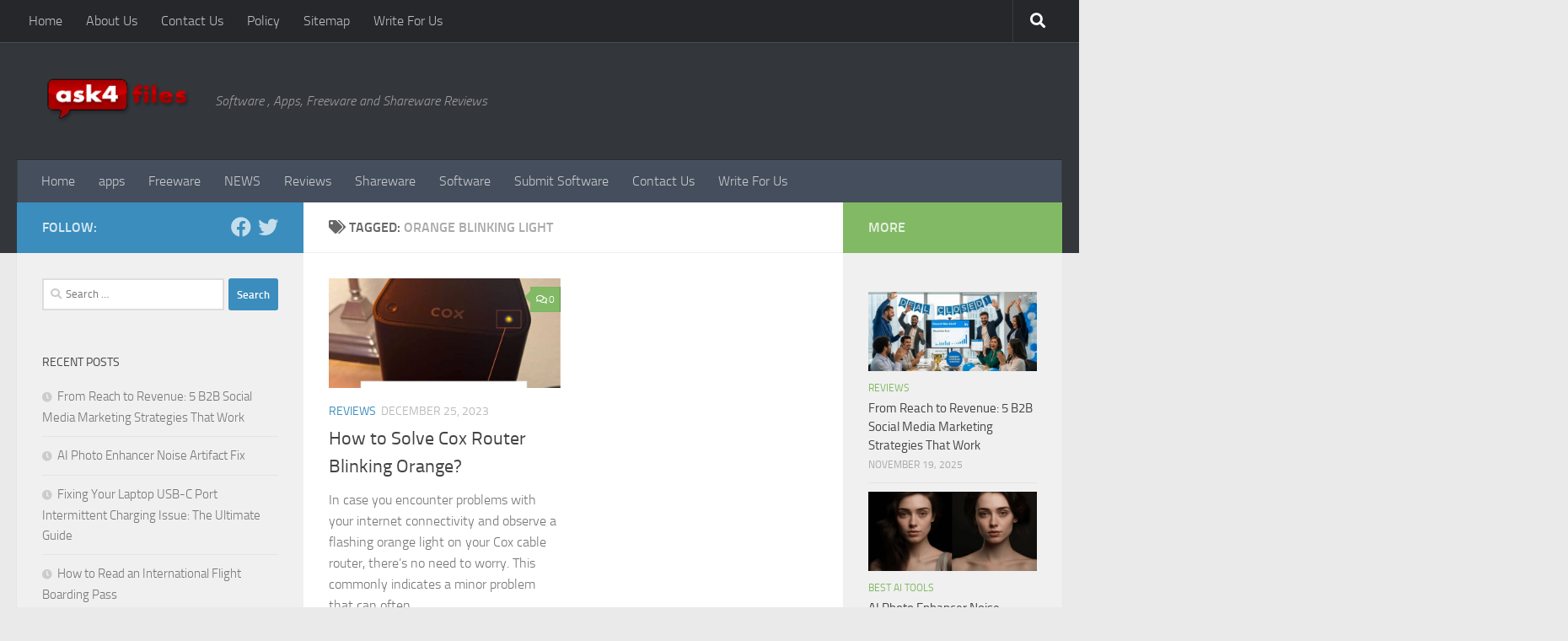

--- FILE ---
content_type: text/html; charset=UTF-8
request_url: https://ask4files.com/tag/orange-blinking-light/
body_size: 97035
content:
<!DOCTYPE html>
<html class="no-js" lang="en-US">
<head>
  <meta charset="UTF-8">
  <meta name="viewport" content="width=device-width, initial-scale=1.0">
  <link rel="profile" href="https://gmpg.org/xfn/11" />
  <link rel="pingback" href="https://ask4files.com/xmlrpc.php">

  <meta name='robots' content='index, follow, max-image-preview:large, max-snippet:-1, max-video-preview:-1' />
	<style>img:is([sizes="auto" i], [sizes^="auto," i]) { contain-intrinsic-size: 3000px 1500px }</style>
	<script>document.documentElement.className = document.documentElement.className.replace("no-js","js");</script>

	<!-- This site is optimized with the Yoast SEO plugin v26.3 - https://yoast.com/wordpress/plugins/seo/ -->
	<title>orange blinking light Archives - Ask For Files</title>
	<link rel="canonical" href="https://ask4files.com/tag/orange-blinking-light/" />
	<meta property="og:locale" content="en_US" />
	<meta property="og:type" content="article" />
	<meta property="og:title" content="orange blinking light Archives - Ask For Files" />
	<meta property="og:url" content="https://ask4files.com/tag/orange-blinking-light/" />
	<meta property="og:site_name" content="Ask For Files" />
	<meta name="twitter:card" content="summary_large_image" />
	<script type="application/ld+json" class="yoast-schema-graph">{"@context":"https://schema.org","@graph":[{"@type":"CollectionPage","@id":"https://ask4files.com/tag/orange-blinking-light/","url":"https://ask4files.com/tag/orange-blinking-light/","name":"orange blinking light Archives - Ask For Files","isPartOf":{"@id":"https://ask4files.com/#website"},"primaryImageOfPage":{"@id":"https://ask4files.com/tag/orange-blinking-light/#primaryimage"},"image":{"@id":"https://ask4files.com/tag/orange-blinking-light/#primaryimage"},"thumbnailUrl":"https://ask4files.com/wp-content/uploads/2023/12/cox-02.jpg","breadcrumb":{"@id":"https://ask4files.com/tag/orange-blinking-light/#breadcrumb"},"inLanguage":"en-US"},{"@type":"ImageObject","inLanguage":"en-US","@id":"https://ask4files.com/tag/orange-blinking-light/#primaryimage","url":"https://ask4files.com/wp-content/uploads/2023/12/cox-02.jpg","contentUrl":"https://ask4files.com/wp-content/uploads/2023/12/cox-02.jpg","width":1024,"height":1365,"caption":"Solve Cox Router Blinking Orange"},{"@type":"BreadcrumbList","@id":"https://ask4files.com/tag/orange-blinking-light/#breadcrumb","itemListElement":[{"@type":"ListItem","position":1,"name":"Home","item":"https://ask4files.com/"},{"@type":"ListItem","position":2,"name":"orange blinking light"}]},{"@type":"WebSite","@id":"https://ask4files.com/#website","url":"https://ask4files.com/","name":"Ask For Files","description":"Software , Apps, Freeware and Shareware Reviews","publisher":{"@id":"https://ask4files.com/#organization"},"potentialAction":[{"@type":"SearchAction","target":{"@type":"EntryPoint","urlTemplate":"https://ask4files.com/?s={search_term_string}"},"query-input":{"@type":"PropertyValueSpecification","valueRequired":true,"valueName":"search_term_string"}}],"inLanguage":"en-US"},{"@type":"Organization","@id":"https://ask4files.com/#organization","name":"Ask For Files","url":"https://ask4files.com/","logo":{"@type":"ImageObject","inLanguage":"en-US","@id":"https://ask4files.com/#/schema/logo/image/","url":"https://ask4files.com/wp-content/uploads/2024/01/logo-3.png","contentUrl":"https://ask4files.com/wp-content/uploads/2024/01/logo-3.png","width":200,"height":65,"caption":"Ask For Files"},"image":{"@id":"https://ask4files.com/#/schema/logo/image/"}}]}</script>
	<!-- / Yoast SEO plugin. -->


<link href='https://fonts.gstatic.com' crossorigin rel='preconnect' />
<link rel="alternate" type="application/rss+xml" title="Ask For Files &raquo; Feed" href="https://ask4files.com/feed/" />
<link rel="alternate" type="application/rss+xml" title="Ask For Files &raquo; Comments Feed" href="https://ask4files.com/comments/feed/" />
<link rel="alternate" type="application/rss+xml" title="Ask For Files &raquo; orange blinking light Tag Feed" href="https://ask4files.com/tag/orange-blinking-light/feed/" />
<style id='wp-emoji-styles-inline-css'>

	img.wp-smiley, img.emoji {
		display: inline !important;
		border: none !important;
		box-shadow: none !important;
		height: 1em !important;
		width: 1em !important;
		margin: 0 0.07em !important;
		vertical-align: -0.1em !important;
		background: none !important;
		padding: 0 !important;
	}
</style>
<link rel='stylesheet' id='wp-block-library-css' href='https://ask4files.com/wp-includes/css/dist/block-library/style.min.css?ver=6.8.3' media='all' />
<style id='classic-theme-styles-inline-css'>
/*! This file is auto-generated */
.wp-block-button__link{color:#fff;background-color:#32373c;border-radius:9999px;box-shadow:none;text-decoration:none;padding:calc(.667em + 2px) calc(1.333em + 2px);font-size:1.125em}.wp-block-file__button{background:#32373c;color:#fff;text-decoration:none}
</style>
<style id='global-styles-inline-css'>
:root{--wp--preset--aspect-ratio--square: 1;--wp--preset--aspect-ratio--4-3: 4/3;--wp--preset--aspect-ratio--3-4: 3/4;--wp--preset--aspect-ratio--3-2: 3/2;--wp--preset--aspect-ratio--2-3: 2/3;--wp--preset--aspect-ratio--16-9: 16/9;--wp--preset--aspect-ratio--9-16: 9/16;--wp--preset--color--black: #000000;--wp--preset--color--cyan-bluish-gray: #abb8c3;--wp--preset--color--white: #ffffff;--wp--preset--color--pale-pink: #f78da7;--wp--preset--color--vivid-red: #cf2e2e;--wp--preset--color--luminous-vivid-orange: #ff6900;--wp--preset--color--luminous-vivid-amber: #fcb900;--wp--preset--color--light-green-cyan: #7bdcb5;--wp--preset--color--vivid-green-cyan: #00d084;--wp--preset--color--pale-cyan-blue: #8ed1fc;--wp--preset--color--vivid-cyan-blue: #0693e3;--wp--preset--color--vivid-purple: #9b51e0;--wp--preset--gradient--vivid-cyan-blue-to-vivid-purple: linear-gradient(135deg,rgba(6,147,227,1) 0%,rgb(155,81,224) 100%);--wp--preset--gradient--light-green-cyan-to-vivid-green-cyan: linear-gradient(135deg,rgb(122,220,180) 0%,rgb(0,208,130) 100%);--wp--preset--gradient--luminous-vivid-amber-to-luminous-vivid-orange: linear-gradient(135deg,rgba(252,185,0,1) 0%,rgba(255,105,0,1) 100%);--wp--preset--gradient--luminous-vivid-orange-to-vivid-red: linear-gradient(135deg,rgba(255,105,0,1) 0%,rgb(207,46,46) 100%);--wp--preset--gradient--very-light-gray-to-cyan-bluish-gray: linear-gradient(135deg,rgb(238,238,238) 0%,rgb(169,184,195) 100%);--wp--preset--gradient--cool-to-warm-spectrum: linear-gradient(135deg,rgb(74,234,220) 0%,rgb(151,120,209) 20%,rgb(207,42,186) 40%,rgb(238,44,130) 60%,rgb(251,105,98) 80%,rgb(254,248,76) 100%);--wp--preset--gradient--blush-light-purple: linear-gradient(135deg,rgb(255,206,236) 0%,rgb(152,150,240) 100%);--wp--preset--gradient--blush-bordeaux: linear-gradient(135deg,rgb(254,205,165) 0%,rgb(254,45,45) 50%,rgb(107,0,62) 100%);--wp--preset--gradient--luminous-dusk: linear-gradient(135deg,rgb(255,203,112) 0%,rgb(199,81,192) 50%,rgb(65,88,208) 100%);--wp--preset--gradient--pale-ocean: linear-gradient(135deg,rgb(255,245,203) 0%,rgb(182,227,212) 50%,rgb(51,167,181) 100%);--wp--preset--gradient--electric-grass: linear-gradient(135deg,rgb(202,248,128) 0%,rgb(113,206,126) 100%);--wp--preset--gradient--midnight: linear-gradient(135deg,rgb(2,3,129) 0%,rgb(40,116,252) 100%);--wp--preset--font-size--small: 13px;--wp--preset--font-size--medium: 20px;--wp--preset--font-size--large: 36px;--wp--preset--font-size--x-large: 42px;--wp--preset--spacing--20: 0.44rem;--wp--preset--spacing--30: 0.67rem;--wp--preset--spacing--40: 1rem;--wp--preset--spacing--50: 1.5rem;--wp--preset--spacing--60: 2.25rem;--wp--preset--spacing--70: 3.38rem;--wp--preset--spacing--80: 5.06rem;--wp--preset--shadow--natural: 6px 6px 9px rgba(0, 0, 0, 0.2);--wp--preset--shadow--deep: 12px 12px 50px rgba(0, 0, 0, 0.4);--wp--preset--shadow--sharp: 6px 6px 0px rgba(0, 0, 0, 0.2);--wp--preset--shadow--outlined: 6px 6px 0px -3px rgba(255, 255, 255, 1), 6px 6px rgba(0, 0, 0, 1);--wp--preset--shadow--crisp: 6px 6px 0px rgba(0, 0, 0, 1);}:where(.is-layout-flex){gap: 0.5em;}:where(.is-layout-grid){gap: 0.5em;}body .is-layout-flex{display: flex;}.is-layout-flex{flex-wrap: wrap;align-items: center;}.is-layout-flex > :is(*, div){margin: 0;}body .is-layout-grid{display: grid;}.is-layout-grid > :is(*, div){margin: 0;}:where(.wp-block-columns.is-layout-flex){gap: 2em;}:where(.wp-block-columns.is-layout-grid){gap: 2em;}:where(.wp-block-post-template.is-layout-flex){gap: 1.25em;}:where(.wp-block-post-template.is-layout-grid){gap: 1.25em;}.has-black-color{color: var(--wp--preset--color--black) !important;}.has-cyan-bluish-gray-color{color: var(--wp--preset--color--cyan-bluish-gray) !important;}.has-white-color{color: var(--wp--preset--color--white) !important;}.has-pale-pink-color{color: var(--wp--preset--color--pale-pink) !important;}.has-vivid-red-color{color: var(--wp--preset--color--vivid-red) !important;}.has-luminous-vivid-orange-color{color: var(--wp--preset--color--luminous-vivid-orange) !important;}.has-luminous-vivid-amber-color{color: var(--wp--preset--color--luminous-vivid-amber) !important;}.has-light-green-cyan-color{color: var(--wp--preset--color--light-green-cyan) !important;}.has-vivid-green-cyan-color{color: var(--wp--preset--color--vivid-green-cyan) !important;}.has-pale-cyan-blue-color{color: var(--wp--preset--color--pale-cyan-blue) !important;}.has-vivid-cyan-blue-color{color: var(--wp--preset--color--vivid-cyan-blue) !important;}.has-vivid-purple-color{color: var(--wp--preset--color--vivid-purple) !important;}.has-black-background-color{background-color: var(--wp--preset--color--black) !important;}.has-cyan-bluish-gray-background-color{background-color: var(--wp--preset--color--cyan-bluish-gray) !important;}.has-white-background-color{background-color: var(--wp--preset--color--white) !important;}.has-pale-pink-background-color{background-color: var(--wp--preset--color--pale-pink) !important;}.has-vivid-red-background-color{background-color: var(--wp--preset--color--vivid-red) !important;}.has-luminous-vivid-orange-background-color{background-color: var(--wp--preset--color--luminous-vivid-orange) !important;}.has-luminous-vivid-amber-background-color{background-color: var(--wp--preset--color--luminous-vivid-amber) !important;}.has-light-green-cyan-background-color{background-color: var(--wp--preset--color--light-green-cyan) !important;}.has-vivid-green-cyan-background-color{background-color: var(--wp--preset--color--vivid-green-cyan) !important;}.has-pale-cyan-blue-background-color{background-color: var(--wp--preset--color--pale-cyan-blue) !important;}.has-vivid-cyan-blue-background-color{background-color: var(--wp--preset--color--vivid-cyan-blue) !important;}.has-vivid-purple-background-color{background-color: var(--wp--preset--color--vivid-purple) !important;}.has-black-border-color{border-color: var(--wp--preset--color--black) !important;}.has-cyan-bluish-gray-border-color{border-color: var(--wp--preset--color--cyan-bluish-gray) !important;}.has-white-border-color{border-color: var(--wp--preset--color--white) !important;}.has-pale-pink-border-color{border-color: var(--wp--preset--color--pale-pink) !important;}.has-vivid-red-border-color{border-color: var(--wp--preset--color--vivid-red) !important;}.has-luminous-vivid-orange-border-color{border-color: var(--wp--preset--color--luminous-vivid-orange) !important;}.has-luminous-vivid-amber-border-color{border-color: var(--wp--preset--color--luminous-vivid-amber) !important;}.has-light-green-cyan-border-color{border-color: var(--wp--preset--color--light-green-cyan) !important;}.has-vivid-green-cyan-border-color{border-color: var(--wp--preset--color--vivid-green-cyan) !important;}.has-pale-cyan-blue-border-color{border-color: var(--wp--preset--color--pale-cyan-blue) !important;}.has-vivid-cyan-blue-border-color{border-color: var(--wp--preset--color--vivid-cyan-blue) !important;}.has-vivid-purple-border-color{border-color: var(--wp--preset--color--vivid-purple) !important;}.has-vivid-cyan-blue-to-vivid-purple-gradient-background{background: var(--wp--preset--gradient--vivid-cyan-blue-to-vivid-purple) !important;}.has-light-green-cyan-to-vivid-green-cyan-gradient-background{background: var(--wp--preset--gradient--light-green-cyan-to-vivid-green-cyan) !important;}.has-luminous-vivid-amber-to-luminous-vivid-orange-gradient-background{background: var(--wp--preset--gradient--luminous-vivid-amber-to-luminous-vivid-orange) !important;}.has-luminous-vivid-orange-to-vivid-red-gradient-background{background: var(--wp--preset--gradient--luminous-vivid-orange-to-vivid-red) !important;}.has-very-light-gray-to-cyan-bluish-gray-gradient-background{background: var(--wp--preset--gradient--very-light-gray-to-cyan-bluish-gray) !important;}.has-cool-to-warm-spectrum-gradient-background{background: var(--wp--preset--gradient--cool-to-warm-spectrum) !important;}.has-blush-light-purple-gradient-background{background: var(--wp--preset--gradient--blush-light-purple) !important;}.has-blush-bordeaux-gradient-background{background: var(--wp--preset--gradient--blush-bordeaux) !important;}.has-luminous-dusk-gradient-background{background: var(--wp--preset--gradient--luminous-dusk) !important;}.has-pale-ocean-gradient-background{background: var(--wp--preset--gradient--pale-ocean) !important;}.has-electric-grass-gradient-background{background: var(--wp--preset--gradient--electric-grass) !important;}.has-midnight-gradient-background{background: var(--wp--preset--gradient--midnight) !important;}.has-small-font-size{font-size: var(--wp--preset--font-size--small) !important;}.has-medium-font-size{font-size: var(--wp--preset--font-size--medium) !important;}.has-large-font-size{font-size: var(--wp--preset--font-size--large) !important;}.has-x-large-font-size{font-size: var(--wp--preset--font-size--x-large) !important;}
:where(.wp-block-post-template.is-layout-flex){gap: 1.25em;}:where(.wp-block-post-template.is-layout-grid){gap: 1.25em;}
:where(.wp-block-columns.is-layout-flex){gap: 2em;}:where(.wp-block-columns.is-layout-grid){gap: 2em;}
:root :where(.wp-block-pullquote){font-size: 1.5em;line-height: 1.6;}
</style>
<link rel='stylesheet' id='contact-form-7-css' href='https://ask4files.com/wp-content/plugins/contact-form-7/includes/css/styles.css?ver=6.1.3' media='all' />
<link rel='stylesheet' id='responsive-lightbox-swipebox-css' href='https://ask4files.com/wp-content/plugins/responsive-lightbox/assets/swipebox/swipebox.min.css?ver=1.5.2' media='all' />
<link rel='stylesheet' id='ez-toc-css' href='https://ask4files.com/wp-content/plugins/easy-table-of-contents/assets/css/screen.min.css?ver=2.0.76' media='all' />
<style id='ez-toc-inline-css'>
div#ez-toc-container .ez-toc-title {font-size: 120%;}div#ez-toc-container .ez-toc-title {font-weight: 500;}div#ez-toc-container ul li , div#ez-toc-container ul li a {font-size: 95%;}div#ez-toc-container ul li , div#ez-toc-container ul li a {font-weight: 500;}div#ez-toc-container nav ul ul li {font-size: 90%;}
.ez-toc-container-direction {direction: ltr;}.ez-toc-counter ul{counter-reset: item ;}.ez-toc-counter nav ul li a::before {content: counters(item, '.', decimal) '. ';display: inline-block;counter-increment: item;flex-grow: 0;flex-shrink: 0;margin-right: .2em; float: left; }.ez-toc-widget-direction {direction: ltr;}.ez-toc-widget-container ul{counter-reset: item ;}.ez-toc-widget-container nav ul li a::before {content: counters(item, '.', decimal) '. ';display: inline-block;counter-increment: item;flex-grow: 0;flex-shrink: 0;margin-right: .2em; float: left; }
</style>
<link rel='stylesheet' id='hueman-main-style-css' href='https://ask4files.com/wp-content/themes/hueman/assets/front/css/main.min.css?ver=3.7.27' media='all' />
<style id='hueman-main-style-inline-css'>
body { font-size:1.00rem; }@media only screen and (min-width: 720px) {
        .nav > li { font-size:1.00rem; }
      }::selection { background-color: #3b8dbd; }
::-moz-selection { background-color: #3b8dbd; }a,a>span.hu-external::after,.themeform label .required,#flexslider-featured .flex-direction-nav .flex-next:hover,#flexslider-featured .flex-direction-nav .flex-prev:hover,.post-hover:hover .post-title a,.post-title a:hover,.sidebar.s1 .post-nav li a:hover i,.content .post-nav li a:hover i,.post-related a:hover,.sidebar.s1 .widget_rss ul li a,#footer .widget_rss ul li a,.sidebar.s1 .widget_calendar a,#footer .widget_calendar a,.sidebar.s1 .alx-tab .tab-item-category a,.sidebar.s1 .alx-posts .post-item-category a,.sidebar.s1 .alx-tab li:hover .tab-item-title a,.sidebar.s1 .alx-tab li:hover .tab-item-comment a,.sidebar.s1 .alx-posts li:hover .post-item-title a,#footer .alx-tab .tab-item-category a,#footer .alx-posts .post-item-category a,#footer .alx-tab li:hover .tab-item-title a,#footer .alx-tab li:hover .tab-item-comment a,#footer .alx-posts li:hover .post-item-title a,.comment-tabs li.active a,.comment-awaiting-moderation,.child-menu a:hover,.child-menu .current_page_item > a,.wp-pagenavi a{ color: #3b8dbd; }input[type="submit"],.themeform button[type="submit"],.sidebar.s1 .sidebar-top,.sidebar.s1 .sidebar-toggle,#flexslider-featured .flex-control-nav li a.flex-active,.post-tags a:hover,.sidebar.s1 .widget_calendar caption,#footer .widget_calendar caption,.author-bio .bio-avatar:after,.commentlist li.bypostauthor > .comment-body:after,.commentlist li.comment-author-admin > .comment-body:after{ background-color: #3b8dbd; }.post-format .format-container { border-color: #3b8dbd; }.sidebar.s1 .alx-tabs-nav li.active a,#footer .alx-tabs-nav li.active a,.comment-tabs li.active a,.wp-pagenavi a:hover,.wp-pagenavi a:active,.wp-pagenavi span.current{ border-bottom-color: #3b8dbd!important; }.sidebar.s2 .post-nav li a:hover i,
.sidebar.s2 .widget_rss ul li a,
.sidebar.s2 .widget_calendar a,
.sidebar.s2 .alx-tab .tab-item-category a,
.sidebar.s2 .alx-posts .post-item-category a,
.sidebar.s2 .alx-tab li:hover .tab-item-title a,
.sidebar.s2 .alx-tab li:hover .tab-item-comment a,
.sidebar.s2 .alx-posts li:hover .post-item-title a { color: #82b965; }
.sidebar.s2 .sidebar-top,.sidebar.s2 .sidebar-toggle,.post-comments,.jp-play-bar,.jp-volume-bar-value,.sidebar.s2 .widget_calendar caption{ background-color: #82b965; }.sidebar.s2 .alx-tabs-nav li.active a { border-bottom-color: #82b965; }
.post-comments::before { border-right-color: #82b965; }
      .search-expand,
              #nav-topbar.nav-container { background-color: #26272b}@media only screen and (min-width: 720px) {
                #nav-topbar .nav ul { background-color: #26272b; }
              }.is-scrolled #header .nav-container.desktop-sticky,
              .is-scrolled #header .search-expand { background-color: #26272b; background-color: rgba(38,39,43,0.90) }.is-scrolled .topbar-transparent #nav-topbar.desktop-sticky .nav ul { background-color: #26272b; background-color: rgba(38,39,43,0.95) }#header { background-color: #33363b; }
@media only screen and (min-width: 720px) {
  #nav-header .nav ul { background-color: #33363b; }
}
        #header #nav-mobile { background-color: #33363b; }.is-scrolled #header #nav-mobile { background-color: #33363b; background-color: rgba(51,54,59,0.90) }#nav-header.nav-container, #main-header-search .search-expand { background-color: ; }
@media only screen and (min-width: 720px) {
  #nav-header .nav ul { background-color: ; }
}
        body { background-color: #eaeaea; }
</style>
<link rel='stylesheet' id='hueman-font-awesome-css' href='https://ask4files.com/wp-content/themes/hueman/assets/front/css/font-awesome.min.css?ver=3.7.27' media='all' />
<script src="https://ask4files.com/wp-includes/js/jquery/jquery.min.js?ver=3.7.1" id="jquery-core-js"></script>
<script src="https://ask4files.com/wp-includes/js/jquery/jquery-migrate.min.js?ver=3.4.1" id="jquery-migrate-js"></script>
<script src="https://ask4files.com/wp-content/plugins/responsive-lightbox/assets/swipebox/jquery.swipebox.min.js?ver=1.5.2" id="responsive-lightbox-swipebox-js"></script>
<script src="https://ask4files.com/wp-includes/js/underscore.min.js?ver=1.13.7" id="underscore-js"></script>
<script src="https://ask4files.com/wp-content/plugins/responsive-lightbox/assets/infinitescroll/infinite-scroll.pkgd.min.js?ver=4.0.1" id="responsive-lightbox-infinite-scroll-js"></script>
<script id="responsive-lightbox-js-before">
var rlArgs = {"script":"swipebox","selector":"lightbox","customEvents":"","activeGalleries":true,"animation":true,"hideCloseButtonOnMobile":false,"removeBarsOnMobile":false,"hideBars":true,"hideBarsDelay":5000,"videoMaxWidth":1080,"useSVG":true,"loopAtEnd":false,"woocommerce_gallery":false,"ajaxurl":"https:\/\/ask4files.com\/wp-admin\/admin-ajax.php","nonce":"8b63e5bc02","preview":false,"postId":3191,"scriptExtension":false};
</script>
<script src="https://ask4files.com/wp-content/plugins/responsive-lightbox/js/front.js?ver=2.5.3" id="responsive-lightbox-js"></script>
<link rel="https://api.w.org/" href="https://ask4files.com/wp-json/" /><link rel="alternate" title="JSON" type="application/json" href="https://ask4files.com/wp-json/wp/v2/tags/4467" /><link rel="EditURI" type="application/rsd+xml" title="RSD" href="https://ask4files.com/xmlrpc.php?rsd" />
<meta name="generator" content="WordPress 6.8.3" />
<script data-rocketlazyloadscript='https://pagead2.googlesyndication.com/pagead/js/adsbygoogle.js?client=ca-pub-0124197621847357' async 
     crossorigin="anonymous"></script>
<!-- 5d907eb3818348940b10ad33081129f5c5609944 -->
<meta name="msvalidate.01" content="741E566297473BBCA80868492F08406B" />
<meta name="icopify-verification" content="ownoyc1481074b96a8105784657575018a69b">
<meta name="publication-media-verification" content="df352ed8da844306a28368ca902548f1">
<meta name="google-site-verification" content="Z8bYoOiJIplXEEXDgGI2oiSgtBDxsobv7Ld0oGFz3WQ" />    <link rel="preload" as="font" type="font/woff2" href="https://ask4files.com/wp-content/themes/hueman/assets/front/webfonts/fa-brands-400.woff2?v=5.15.2" crossorigin="anonymous"/>
    <link rel="preload" as="font" type="font/woff2" href="https://ask4files.com/wp-content/themes/hueman/assets/front/webfonts/fa-regular-400.woff2?v=5.15.2" crossorigin="anonymous"/>
    <link rel="preload" as="font" type="font/woff2" href="https://ask4files.com/wp-content/themes/hueman/assets/front/webfonts/fa-solid-900.woff2?v=5.15.2" crossorigin="anonymous"/>
  <link rel="preload" as="font" type="font/woff" href="https://ask4files.com/wp-content/themes/hueman/assets/front/fonts/titillium-light-webfont.woff" crossorigin="anonymous"/>
<link rel="preload" as="font" type="font/woff" href="https://ask4files.com/wp-content/themes/hueman/assets/front/fonts/titillium-lightitalic-webfont.woff" crossorigin="anonymous"/>
<link rel="preload" as="font" type="font/woff" href="https://ask4files.com/wp-content/themes/hueman/assets/front/fonts/titillium-regular-webfont.woff" crossorigin="anonymous"/>
<link rel="preload" as="font" type="font/woff" href="https://ask4files.com/wp-content/themes/hueman/assets/front/fonts/titillium-regularitalic-webfont.woff" crossorigin="anonymous"/>
<link rel="preload" as="font" type="font/woff" href="https://ask4files.com/wp-content/themes/hueman/assets/front/fonts/titillium-semibold-webfont.woff" crossorigin="anonymous"/>
<style>
  /*  base : fonts
/* ------------------------------------ */
body { font-family: "Titillium", Arial, sans-serif; }
@font-face {
  font-family: 'Titillium';
  src: url('https://ask4files.com/wp-content/themes/hueman/assets/front/fonts/titillium-light-webfont.eot');
  src: url('https://ask4files.com/wp-content/themes/hueman/assets/front/fonts/titillium-light-webfont.svg#titillium-light-webfont') format('svg'),
     url('https://ask4files.com/wp-content/themes/hueman/assets/front/fonts/titillium-light-webfont.eot?#iefix') format('embedded-opentype'),
     url('https://ask4files.com/wp-content/themes/hueman/assets/front/fonts/titillium-light-webfont.woff') format('woff'),
     url('https://ask4files.com/wp-content/themes/hueman/assets/front/fonts/titillium-light-webfont.ttf') format('truetype');
  font-weight: 300;
  font-style: normal;
}
@font-face {
  font-family: 'Titillium';
  src: url('https://ask4files.com/wp-content/themes/hueman/assets/front/fonts/titillium-lightitalic-webfont.eot');
  src: url('https://ask4files.com/wp-content/themes/hueman/assets/front/fonts/titillium-lightitalic-webfont.svg#titillium-lightitalic-webfont') format('svg'),
     url('https://ask4files.com/wp-content/themes/hueman/assets/front/fonts/titillium-lightitalic-webfont.eot?#iefix') format('embedded-opentype'),
     url('https://ask4files.com/wp-content/themes/hueman/assets/front/fonts/titillium-lightitalic-webfont.woff') format('woff'),
     url('https://ask4files.com/wp-content/themes/hueman/assets/front/fonts/titillium-lightitalic-webfont.ttf') format('truetype');
  font-weight: 300;
  font-style: italic;
}
@font-face {
  font-family: 'Titillium';
  src: url('https://ask4files.com/wp-content/themes/hueman/assets/front/fonts/titillium-regular-webfont.eot');
  src: url('https://ask4files.com/wp-content/themes/hueman/assets/front/fonts/titillium-regular-webfont.svg#titillium-regular-webfont') format('svg'),
     url('https://ask4files.com/wp-content/themes/hueman/assets/front/fonts/titillium-regular-webfont.eot?#iefix') format('embedded-opentype'),
     url('https://ask4files.com/wp-content/themes/hueman/assets/front/fonts/titillium-regular-webfont.woff') format('woff'),
     url('https://ask4files.com/wp-content/themes/hueman/assets/front/fonts/titillium-regular-webfont.ttf') format('truetype');
  font-weight: 400;
  font-style: normal;
}
@font-face {
  font-family: 'Titillium';
  src: url('https://ask4files.com/wp-content/themes/hueman/assets/front/fonts/titillium-regularitalic-webfont.eot');
  src: url('https://ask4files.com/wp-content/themes/hueman/assets/front/fonts/titillium-regularitalic-webfont.svg#titillium-regular-webfont') format('svg'),
     url('https://ask4files.com/wp-content/themes/hueman/assets/front/fonts/titillium-regularitalic-webfont.eot?#iefix') format('embedded-opentype'),
     url('https://ask4files.com/wp-content/themes/hueman/assets/front/fonts/titillium-regularitalic-webfont.woff') format('woff'),
     url('https://ask4files.com/wp-content/themes/hueman/assets/front/fonts/titillium-regularitalic-webfont.ttf') format('truetype');
  font-weight: 400;
  font-style: italic;
}
@font-face {
    font-family: 'Titillium';
    src: url('https://ask4files.com/wp-content/themes/hueman/assets/front/fonts/titillium-semibold-webfont.eot');
    src: url('https://ask4files.com/wp-content/themes/hueman/assets/front/fonts/titillium-semibold-webfont.svg#titillium-semibold-webfont') format('svg'),
         url('https://ask4files.com/wp-content/themes/hueman/assets/front/fonts/titillium-semibold-webfont.eot?#iefix') format('embedded-opentype'),
         url('https://ask4files.com/wp-content/themes/hueman/assets/front/fonts/titillium-semibold-webfont.woff') format('woff'),
         url('https://ask4files.com/wp-content/themes/hueman/assets/front/fonts/titillium-semibold-webfont.ttf') format('truetype');
  font-weight: 600;
  font-style: normal;
}
</style>
  <!--[if lt IE 9]>
<script src="https://ask4files.com/wp-content/themes/hueman/assets/front/js/ie/html5shiv-printshiv.min.js"></script>
<script src="https://ask4files.com/wp-content/themes/hueman/assets/front/js/ie/selectivizr.js"></script>
<![endif]-->
<link rel="icon" href="https://ask4files.com/wp-content/uploads/2023/01/favask4.png" sizes="32x32" />
<link rel="icon" href="https://ask4files.com/wp-content/uploads/2023/01/favask4.png" sizes="192x192" />
<link rel="apple-touch-icon" href="https://ask4files.com/wp-content/uploads/2023/01/favask4.png" />
<meta name="msapplication-TileImage" content="https://ask4files.com/wp-content/uploads/2023/01/favask4.png" />
<noscript><style id="rocket-lazyload-nojs-css">.rll-youtube-player, [data-lazy-src]{display:none !important;}</style></noscript></head>

<body data-rsssl=1 class="archive tag tag-orange-blinking-light tag-4467 wp-embed-responsive wp-theme-hueman col-3cm full-width topbar-enabled header-desktop-sticky header-mobile-sticky hueman-3-7-27 unknown">
<div id="wrapper">
  <a class="screen-reader-text skip-link" href="#content">Skip to content</a>
  
  <header id="header" class="main-menu-mobile-on one-mobile-menu main_menu header-ads-desktop  topbar-transparent no-header-img">
        <nav class="nav-container group mobile-menu mobile-sticky " id="nav-mobile" data-menu-id="header-1">
  <div class="mobile-title-logo-in-header"><p class="site-title">                  <a class="custom-logo-link" href="https://ask4files.com/" rel="home" title="Ask For Files | Home page"><img src="data:image/svg+xml,%3Csvg%20xmlns='http://www.w3.org/2000/svg'%20viewBox='0%200%200%200'%3E%3C/svg%3E" alt="Ask For Files"  data-lazy-src="https://ask4files.com/wp-content/uploads/2015/10/logo-3.png" /><noscript><img src="https://ask4files.com/wp-content/uploads/2015/10/logo-3.png" alt="Ask For Files"  /></noscript></a>                </p></div>
        
                    <!-- <div class="ham__navbar-toggler collapsed" aria-expanded="false">
          <div class="ham__navbar-span-wrapper">
            <span class="ham-toggler-menu__span"></span>
          </div>
        </div> -->
        <button class="ham__navbar-toggler-two collapsed" title="Menu" aria-expanded="false">
          <span class="ham__navbar-span-wrapper">
            <span class="line line-1"></span>
            <span class="line line-2"></span>
            <span class="line line-3"></span>
          </span>
        </button>
            
      <div class="nav-text"></div>
      <div class="nav-wrap container">
                  <ul class="nav container-inner group mobile-search">
                            <li>
                  <form role="search" method="get" class="search-form" action="https://ask4files.com/">
				<label>
					<span class="screen-reader-text">Search for:</span>
					<input type="search" class="search-field" placeholder="Search &hellip;" value="" name="s" />
				</label>
				<input type="submit" class="search-submit" value="Search" />
			</form>                </li>
                      </ul>
                <ul id="menu-menu-2" class="nav container-inner group"><li id="menu-item-455" class="menu-item menu-item-type-custom menu-item-object-custom menu-item-home menu-item-455"><a href="https://ask4files.com/">Home</a></li>
<li id="menu-item-456" class="menu-item menu-item-type-taxonomy menu-item-object-category menu-item-456"><a href="https://ask4files.com/category/apps/">apps</a></li>
<li id="menu-item-457" class="menu-item menu-item-type-taxonomy menu-item-object-category menu-item-457"><a href="https://ask4files.com/category/freeware/">Freeware</a></li>
<li id="menu-item-458" class="menu-item menu-item-type-taxonomy menu-item-object-category menu-item-458"><a href="https://ask4files.com/category/news/">NEWS</a></li>
<li id="menu-item-459" class="menu-item menu-item-type-taxonomy menu-item-object-category menu-item-459"><a href="https://ask4files.com/category/reviews/">Reviews</a></li>
<li id="menu-item-460" class="menu-item menu-item-type-taxonomy menu-item-object-category menu-item-460"><a href="https://ask4files.com/category/shareware/">Shareware</a></li>
<li id="menu-item-461" class="menu-item menu-item-type-taxonomy menu-item-object-category menu-item-461"><a href="https://ask4files.com/category/software/">Software</a></li>
<li id="menu-item-462" class="menu-item menu-item-type-custom menu-item-object-custom menu-item-home menu-item-462"><a href="https://ask4files.com/">Submit Software</a></li>
<li id="menu-item-463" class="menu-item menu-item-type-post_type menu-item-object-page menu-item-463"><a href="https://ask4files.com/contact-us/">Contact Us</a></li>
<li id="menu-item-2111" class="menu-item menu-item-type-post_type menu-item-object-page menu-item-2111"><a href="https://ask4files.com/write-for-us/">Write For Us</a></li>
</ul>      </div>
</nav><!--/#nav-topbar-->  
        <nav class="nav-container group desktop-menu desktop-sticky " id="nav-topbar" data-menu-id="header-2">
    <div class="nav-text"></div>
  <div class="topbar-toggle-down">
    <i class="fas fa-angle-double-down" aria-hidden="true" data-toggle="down" title="Expand menu"></i>
    <i class="fas fa-angle-double-up" aria-hidden="true" data-toggle="up" title="Collapse menu"></i>
  </div>
  <div class="nav-wrap container">
    <ul id="menu-menu-1" class="nav container-inner group"><li id="menu-item-451" class="menu-item menu-item-type-custom menu-item-object-custom menu-item-home menu-item-451"><a href="https://ask4files.com/">Home</a></li>
<li id="menu-item-452" class="menu-item menu-item-type-post_type menu-item-object-page menu-item-452"><a href="https://ask4files.com/about-us/">About Us</a></li>
<li id="menu-item-453" class="menu-item menu-item-type-post_type menu-item-object-page menu-item-453"><a href="https://ask4files.com/contact-us/">Contact Us</a></li>
<li id="menu-item-454" class="menu-item menu-item-type-post_type menu-item-object-page menu-item-privacy-policy menu-item-454"><a rel="privacy-policy" href="https://ask4files.com/policy/">Policy</a></li>
<li id="menu-item-2112" class="menu-item menu-item-type-custom menu-item-object-custom menu-item-2112"><a href="https://ask4files.com/sitemap.xml">Sitemap</a></li>
<li id="menu-item-2110" class="menu-item menu-item-type-post_type menu-item-object-page menu-item-2110"><a href="https://ask4files.com/write-for-us/">Write For Us</a></li>
</ul>  </div>
      <div id="topbar-header-search" class="container">
      <div class="container-inner">
        <button class="toggle-search"><i class="fas fa-search"></i></button>
        <div class="search-expand">
          <div class="search-expand-inner"><form role="search" method="get" class="search-form" action="https://ask4files.com/">
				<label>
					<span class="screen-reader-text">Search for:</span>
					<input type="search" class="search-field" placeholder="Search &hellip;" value="" name="s" />
				</label>
				<input type="submit" class="search-submit" value="Search" />
			</form></div>
        </div>
      </div><!--/.container-inner-->
    </div><!--/.container-->
  
</nav><!--/#nav-topbar-->  
  <div class="container group">
        <div class="container-inner">

                    <div class="group hu-pad central-header-zone">
                  <div class="logo-tagline-group">
                      <p class="site-title">                  <a class="custom-logo-link" href="https://ask4files.com/" rel="home" title="Ask For Files | Home page"><img src="data:image/svg+xml,%3Csvg%20xmlns='http://www.w3.org/2000/svg'%20viewBox='0%200%200%200'%3E%3C/svg%3E" alt="Ask For Files"  data-lazy-src="https://ask4files.com/wp-content/uploads/2015/10/logo-3.png" /><noscript><img src="https://ask4files.com/wp-content/uploads/2015/10/logo-3.png" alt="Ask For Files"  /></noscript></a>                </p>                                                <p class="site-description">Software , Apps, Freeware and Shareware Reviews</p>
                                        </div>

                                </div>
      
                <nav class="nav-container group desktop-menu " id="nav-header" data-menu-id="header-3">
    <div class="nav-text"><!-- put your mobile menu text here --></div>

  <div class="nav-wrap container">
        <ul id="menu-menu-3" class="nav container-inner group"><li class="menu-item menu-item-type-custom menu-item-object-custom menu-item-home menu-item-455"><a href="https://ask4files.com/">Home</a></li>
<li class="menu-item menu-item-type-taxonomy menu-item-object-category menu-item-456"><a href="https://ask4files.com/category/apps/">apps</a></li>
<li class="menu-item menu-item-type-taxonomy menu-item-object-category menu-item-457"><a href="https://ask4files.com/category/freeware/">Freeware</a></li>
<li class="menu-item menu-item-type-taxonomy menu-item-object-category menu-item-458"><a href="https://ask4files.com/category/news/">NEWS</a></li>
<li class="menu-item menu-item-type-taxonomy menu-item-object-category menu-item-459"><a href="https://ask4files.com/category/reviews/">Reviews</a></li>
<li class="menu-item menu-item-type-taxonomy menu-item-object-category menu-item-460"><a href="https://ask4files.com/category/shareware/">Shareware</a></li>
<li class="menu-item menu-item-type-taxonomy menu-item-object-category menu-item-461"><a href="https://ask4files.com/category/software/">Software</a></li>
<li class="menu-item menu-item-type-custom menu-item-object-custom menu-item-home menu-item-462"><a href="https://ask4files.com/">Submit Software</a></li>
<li class="menu-item menu-item-type-post_type menu-item-object-page menu-item-463"><a href="https://ask4files.com/contact-us/">Contact Us</a></li>
<li class="menu-item menu-item-type-post_type menu-item-object-page menu-item-2111"><a href="https://ask4files.com/write-for-us/">Write For Us</a></li>
</ul>  </div>
</nav><!--/#nav-header-->      
    </div><!--/.container-inner-->
      </div><!--/.container-->

</header><!--/#header-->
  
  <div class="container" id="page">
    <div class="container-inner">
            <div class="main">
        <div class="main-inner group">
          
              <main class="content" id="content">
              <div class="page-title hu-pad group">
          	    		<h1><i class="fas fa-tags"></i>Tagged: <span>orange blinking light </span></h1>
    	
    </div><!--/.page-title-->
          <div class="hu-pad group">
            
  <div id="grid-wrapper" class="post-list group">
    <div class="post-row">        <article id="post-3191" class="group grid-item post-3191 post type-post status-publish format-standard has-post-thumbnail hentry category-reviews tag-cox-router tag-diy-fixes tag-internet-issues tag-network-problems tag-orange-blinking-light tag-router-troubleshooting tag-tech-support tag-troubleshooting-guide">
	<div class="post-inner post-hover">
      		<div class="post-thumbnail">
  			<a href="https://ask4files.com/2023/12/25/how-to-solve-cox-router-blinking-orange/">
            				<img width="720" height="340" src="data:image/svg+xml,%3Csvg%20xmlns='http://www.w3.org/2000/svg'%20viewBox='0%200%20720%20340'%3E%3C/svg%3E" class="attachment-thumb-large size-thumb-large wp-post-image" alt="Solve Cox Router Blinking Orange" decoding="async" fetchpriority="high" data-lazy-srcset="https://ask4files.com/wp-content/uploads/2023/12/cox-02-720x340.jpg 720w, https://ask4files.com/wp-content/uploads/2023/12/cox-02-520x245.jpg 520w" data-lazy-sizes="(max-width: 720px) 100vw, 720px" data-lazy-src="https://ask4files.com/wp-content/uploads/2023/12/cox-02-720x340.jpg" /><noscript><img width="720" height="340" src="https://ask4files.com/wp-content/uploads/2023/12/cox-02-720x340.jpg" class="attachment-thumb-large size-thumb-large wp-post-image" alt="Solve Cox Router Blinking Orange" decoding="async" fetchpriority="high" srcset="https://ask4files.com/wp-content/uploads/2023/12/cox-02-720x340.jpg 720w, https://ask4files.com/wp-content/uploads/2023/12/cox-02-520x245.jpg 520w" sizes="(max-width: 720px) 100vw, 720px" /></noscript>  				  				  				  			</a>
  			  				<a class="post-comments" href="https://ask4files.com/2023/12/25/how-to-solve-cox-router-blinking-orange/#respond"><i class="far fa-comments"></i>0</a>
  			  		</div><!--/.post-thumbnail-->
          		<div class="post-meta group">
          			  <p class="post-category"><a href="https://ask4files.com/category/reviews/" rel="category tag">Reviews</a></p>
                  			  <p class="post-date">
  <time class="published updated" datetime="2023-12-25 18:43:42">December 25, 2023</time>
</p>

  <p class="post-byline" style="display:none">&nbsp;by    <span class="vcard author">
      <span class="fn"><a href="https://ask4files.com/author/tony/" title="Posts by Tony Jimenez" rel="author">Tony Jimenez</a></span>
    </span> &middot; Published <span class="published">December 25, 2023</span>
      </p>
          		</div><!--/.post-meta-->
    		<h2 class="post-title entry-title">
			<a href="https://ask4files.com/2023/12/25/how-to-solve-cox-router-blinking-orange/" rel="bookmark">How to Solve Cox Router Blinking Orange?</a>
		</h2><!--/.post-title-->

				<div class="entry excerpt entry-summary">
			<p>In case you encounter problems with your internet connectivity and observe a flashing orange light on your Cox cable router, there&#8217;s no need to worry. This commonly indicates a minor problem that can often&#46;&#46;&#46;</p>
		</div><!--/.entry-->
		
	</div><!--/.post-inner-->
</article><!--/.post-->
    </div>  </div><!--/.post-list-->

<nav class="pagination group">
				</nav><!--/.pagination-->
          </div><!--/.hu-pad-->
            </main><!--/.content-->
          

	<div class="sidebar s1 collapsed" data-position="left" data-layout="col-3cm" data-sb-id="s1">

		<button class="sidebar-toggle" title="Expand Sidebar"><i class="fas sidebar-toggle-arrows"></i></button>

		<div class="sidebar-content">

			           			<div class="sidebar-top group">
                        <p>Follow:</p>                    <ul class="social-links"><li><a rel="nofollow" class="social-tooltip"  title="Facebook" aria-label="Facebook" href="https://www.facebook.com/ask4file"   style="color:"><i class="fab fa-facebook"></i></a></li><li><a rel="nofollow" class="social-tooltip"  title="Twitter" aria-label="Twitter" href="https://twitter.com/ask4files"   style="color:"><i class="fab fa-twitter"></i></a></li></ul>  			</div>
			
			
			
			<div id="search-2" class="widget widget_search"><form role="search" method="get" class="search-form" action="https://ask4files.com/">
				<label>
					<span class="screen-reader-text">Search for:</span>
					<input type="search" class="search-field" placeholder="Search &hellip;" value="" name="s" />
				</label>
				<input type="submit" class="search-submit" value="Search" />
			</form></div>
		<div id="recent-posts-2" class="widget widget_recent_entries">
		<h3 class="widget-title">Recent Posts</h3>
		<ul>
											<li>
					<a href="https://ask4files.com/2025/11/19/b2b-social-media-marketing-strategies/">From Reach to Revenue: 5 B2B Social Media Marketing Strategies That Work</a>
									</li>
											<li>
					<a href="https://ask4files.com/2025/11/15/ai-photo-enhancer-noise-artifact-fix/">AI Photo Enhancer Noise Artifact Fix</a>
									</li>
											<li>
					<a href="https://ask4files.com/2025/11/15/fixing-your-laptop-usb-c-port-intermittent-charging-issue/">Fixing Your Laptop USB-C Port Intermittent Charging Issue: The Ultimate Guide</a>
									</li>
											<li>
					<a href="https://ask4files.com/2025/11/06/how-to-read-an-international-flight-boarding-pass/">How to Read an International Flight Boarding Pass</a>
									</li>
											<li>
					<a href="https://ask4files.com/2025/11/05/fix-google-pixel-10-safe-mode-issue/">Google Pixel 10 Safe Mode Not Working</a>
									</li>
					</ul>

		</div><div id="archives-2" class="widget widget_archive"><h3 class="widget-title">Archives</h3>
			<ul>
					<li><a href='https://ask4files.com/2025/11/'>November 2025</a></li>
	<li><a href='https://ask4files.com/2025/10/'>October 2025</a></li>
	<li><a href='https://ask4files.com/2025/09/'>September 2025</a></li>
	<li><a href='https://ask4files.com/2025/08/'>August 2025</a></li>
	<li><a href='https://ask4files.com/2025/07/'>July 2025</a></li>
	<li><a href='https://ask4files.com/2025/06/'>June 2025</a></li>
	<li><a href='https://ask4files.com/2025/05/'>May 2025</a></li>
	<li><a href='https://ask4files.com/2025/04/'>April 2025</a></li>
	<li><a href='https://ask4files.com/2025/03/'>March 2025</a></li>
	<li><a href='https://ask4files.com/2025/02/'>February 2025</a></li>
	<li><a href='https://ask4files.com/2025/01/'>January 2025</a></li>
	<li><a href='https://ask4files.com/2024/12/'>December 2024</a></li>
	<li><a href='https://ask4files.com/2024/11/'>November 2024</a></li>
	<li><a href='https://ask4files.com/2024/10/'>October 2024</a></li>
	<li><a href='https://ask4files.com/2024/09/'>September 2024</a></li>
	<li><a href='https://ask4files.com/2024/08/'>August 2024</a></li>
	<li><a href='https://ask4files.com/2024/07/'>July 2024</a></li>
	<li><a href='https://ask4files.com/2024/06/'>June 2024</a></li>
	<li><a href='https://ask4files.com/2024/05/'>May 2024</a></li>
	<li><a href='https://ask4files.com/2024/04/'>April 2024</a></li>
	<li><a href='https://ask4files.com/2024/03/'>March 2024</a></li>
	<li><a href='https://ask4files.com/2024/02/'>February 2024</a></li>
	<li><a href='https://ask4files.com/2024/01/'>January 2024</a></li>
	<li><a href='https://ask4files.com/2023/12/'>December 2023</a></li>
	<li><a href='https://ask4files.com/2023/11/'>November 2023</a></li>
	<li><a href='https://ask4files.com/2023/10/'>October 2023</a></li>
	<li><a href='https://ask4files.com/2023/09/'>September 2023</a></li>
	<li><a href='https://ask4files.com/2023/08/'>August 2023</a></li>
	<li><a href='https://ask4files.com/2023/07/'>July 2023</a></li>
	<li><a href='https://ask4files.com/2023/06/'>June 2023</a></li>
	<li><a href='https://ask4files.com/2023/05/'>May 2023</a></li>
	<li><a href='https://ask4files.com/2023/03/'>March 2023</a></li>
	<li><a href='https://ask4files.com/2023/02/'>February 2023</a></li>
	<li><a href='https://ask4files.com/2023/01/'>January 2023</a></li>
	<li><a href='https://ask4files.com/2022/12/'>December 2022</a></li>
	<li><a href='https://ask4files.com/2022/11/'>November 2022</a></li>
	<li><a href='https://ask4files.com/2022/10/'>October 2022</a></li>
	<li><a href='https://ask4files.com/2022/08/'>August 2022</a></li>
	<li><a href='https://ask4files.com/2022/07/'>July 2022</a></li>
	<li><a href='https://ask4files.com/2022/06/'>June 2022</a></li>
	<li><a href='https://ask4files.com/2022/05/'>May 2022</a></li>
	<li><a href='https://ask4files.com/2022/04/'>April 2022</a></li>
	<li><a href='https://ask4files.com/2022/03/'>March 2022</a></li>
	<li><a href='https://ask4files.com/2022/01/'>January 2022</a></li>
	<li><a href='https://ask4files.com/2021/12/'>December 2021</a></li>
	<li><a href='https://ask4files.com/2021/11/'>November 2021</a></li>
	<li><a href='https://ask4files.com/2021/10/'>October 2021</a></li>
	<li><a href='https://ask4files.com/2021/09/'>September 2021</a></li>
	<li><a href='https://ask4files.com/2021/08/'>August 2021</a></li>
	<li><a href='https://ask4files.com/2021/07/'>July 2021</a></li>
	<li><a href='https://ask4files.com/2021/06/'>June 2021</a></li>
	<li><a href='https://ask4files.com/2021/05/'>May 2021</a></li>
	<li><a href='https://ask4files.com/2021/04/'>April 2021</a></li>
	<li><a href='https://ask4files.com/2021/03/'>March 2021</a></li>
	<li><a href='https://ask4files.com/2021/02/'>February 2021</a></li>
	<li><a href='https://ask4files.com/2021/01/'>January 2021</a></li>
	<li><a href='https://ask4files.com/2020/12/'>December 2020</a></li>
	<li><a href='https://ask4files.com/2020/11/'>November 2020</a></li>
	<li><a href='https://ask4files.com/2020/10/'>October 2020</a></li>
	<li><a href='https://ask4files.com/2020/09/'>September 2020</a></li>
	<li><a href='https://ask4files.com/2020/08/'>August 2020</a></li>
	<li><a href='https://ask4files.com/2020/07/'>July 2020</a></li>
	<li><a href='https://ask4files.com/2020/06/'>June 2020</a></li>
	<li><a href='https://ask4files.com/2020/04/'>April 2020</a></li>
	<li><a href='https://ask4files.com/2020/03/'>March 2020</a></li>
	<li><a href='https://ask4files.com/2020/02/'>February 2020</a></li>
	<li><a href='https://ask4files.com/2020/01/'>January 2020</a></li>
	<li><a href='https://ask4files.com/2019/12/'>December 2019</a></li>
	<li><a href='https://ask4files.com/2019/11/'>November 2019</a></li>
	<li><a href='https://ask4files.com/2019/10/'>October 2019</a></li>
	<li><a href='https://ask4files.com/2019/09/'>September 2019</a></li>
	<li><a href='https://ask4files.com/2019/08/'>August 2019</a></li>
	<li><a href='https://ask4files.com/2019/07/'>July 2019</a></li>
	<li><a href='https://ask4files.com/2019/06/'>June 2019</a></li>
	<li><a href='https://ask4files.com/2019/05/'>May 2019</a></li>
	<li><a href='https://ask4files.com/2019/04/'>April 2019</a></li>
	<li><a href='https://ask4files.com/2019/03/'>March 2019</a></li>
	<li><a href='https://ask4files.com/2019/02/'>February 2019</a></li>
	<li><a href='https://ask4files.com/2019/01/'>January 2019</a></li>
	<li><a href='https://ask4files.com/2018/12/'>December 2018</a></li>
	<li><a href='https://ask4files.com/2018/11/'>November 2018</a></li>
	<li><a href='https://ask4files.com/2018/10/'>October 2018</a></li>
	<li><a href='https://ask4files.com/2018/09/'>September 2018</a></li>
	<li><a href='https://ask4files.com/2018/08/'>August 2018</a></li>
	<li><a href='https://ask4files.com/2018/07/'>July 2018</a></li>
	<li><a href='https://ask4files.com/2018/06/'>June 2018</a></li>
	<li><a href='https://ask4files.com/2018/05/'>May 2018</a></li>
	<li><a href='https://ask4files.com/2018/04/'>April 2018</a></li>
	<li><a href='https://ask4files.com/2018/02/'>February 2018</a></li>
	<li><a href='https://ask4files.com/2018/01/'>January 2018</a></li>
	<li><a href='https://ask4files.com/2017/12/'>December 2017</a></li>
	<li><a href='https://ask4files.com/2017/11/'>November 2017</a></li>
	<li><a href='https://ask4files.com/2017/10/'>October 2017</a></li>
	<li><a href='https://ask4files.com/2017/09/'>September 2017</a></li>
	<li><a href='https://ask4files.com/2017/08/'>August 2017</a></li>
	<li><a href='https://ask4files.com/2017/07/'>July 2017</a></li>
	<li><a href='https://ask4files.com/2017/06/'>June 2017</a></li>
	<li><a href='https://ask4files.com/2017/05/'>May 2017</a></li>
	<li><a href='https://ask4files.com/2017/04/'>April 2017</a></li>
	<li><a href='https://ask4files.com/2017/03/'>March 2017</a></li>
	<li><a href='https://ask4files.com/2017/02/'>February 2017</a></li>
	<li><a href='https://ask4files.com/2017/01/'>January 2017</a></li>
	<li><a href='https://ask4files.com/2016/12/'>December 2016</a></li>
	<li><a href='https://ask4files.com/2016/11/'>November 2016</a></li>
	<li><a href='https://ask4files.com/2016/10/'>October 2016</a></li>
	<li><a href='https://ask4files.com/2016/09/'>September 2016</a></li>
	<li><a href='https://ask4files.com/2016/08/'>August 2016</a></li>
	<li><a href='https://ask4files.com/2016/07/'>July 2016</a></li>
	<li><a href='https://ask4files.com/2016/06/'>June 2016</a></li>
	<li><a href='https://ask4files.com/2016/05/'>May 2016</a></li>
	<li><a href='https://ask4files.com/2016/04/'>April 2016</a></li>
	<li><a href='https://ask4files.com/2016/03/'>March 2016</a></li>
	<li><a href='https://ask4files.com/2016/02/'>February 2016</a></li>
	<li><a href='https://ask4files.com/2016/01/'>January 2016</a></li>
	<li><a href='https://ask4files.com/2015/12/'>December 2015</a></li>
	<li><a href='https://ask4files.com/2015/11/'>November 2015</a></li>
	<li><a href='https://ask4files.com/2015/10/'>October 2015</a></li>
	<li><a href='https://ask4files.com/2014/06/'>June 2014</a></li>
	<li><a href='https://ask4files.com/2013/09/'>September 2013</a></li>
	<li><a href='https://ask4files.com/2013/08/'>August 2013</a></li>
	<li><a href='https://ask4files.com/2013/07/'>July 2013</a></li>
	<li><a href='https://ask4files.com/2013/06/'>June 2013</a></li>
	<li><a href='https://ask4files.com/2013/05/'>May 2013</a></li>
	<li><a href='https://ask4files.com/2013/02/'>February 2013</a></li>
	<li><a href='https://ask4files.com/2013/01/'>January 2013</a></li>
	<li><a href='https://ask4files.com/2012/12/'>December 2012</a></li>
	<li><a href='https://ask4files.com/2012/11/'>November 2012</a></li>
	<li><a href='https://ask4files.com/2012/09/'>September 2012</a></li>
	<li><a href='https://ask4files.com/2012/08/'>August 2012</a></li>
	<li><a href='https://ask4files.com/2012/07/'>July 2012</a></li>
	<li><a href='https://ask4files.com/2012/06/'>June 2012</a></li>
	<li><a href='https://ask4files.com/2012/05/'>May 2012</a></li>
	<li><a href='https://ask4files.com/2012/04/'>April 2012</a></li>
	<li><a href='https://ask4files.com/2011/12/'>December 2011</a></li>
	<li><a href='https://ask4files.com/2011/10/'>October 2011</a></li>
	<li><a href='https://ask4files.com/2011/09/'>September 2011</a></li>
	<li><a href='https://ask4files.com/2011/08/'>August 2011</a></li>
	<li><a href='https://ask4files.com/2010/12/'>December 2010</a></li>
	<li><a href='https://ask4files.com/2010/11/'>November 2010</a></li>
	<li><a href='https://ask4files.com/2010/10/'>October 2010</a></li>
	<li><a href='https://ask4files.com/2010/08/'>August 2010</a></li>
	<li><a href='https://ask4files.com/2008/09/'>September 2008</a></li>
	<li><a href='https://ask4files.com/2008/08/'>August 2008</a></li>
	<li><a href='https://ask4files.com/2008/03/'>March 2008</a></li>
	<li><a href='https://ask4files.com/2007/12/'>December 2007</a></li>
	<li><a href='https://ask4files.com/2007/11/'>November 2007</a></li>
	<li><a href='https://ask4files.com/2007/10/'>October 2007</a></li>
	<li><a href='https://ask4files.com/2007/09/'>September 2007</a></li>
	<li><a href='https://ask4files.com/2007/08/'>August 2007</a></li>
	<li><a href='https://ask4files.com/2007/04/'>April 2007</a></li>
	<li><a href='https://ask4files.com/2006/10/'>October 2006</a></li>
	<li><a href='https://ask4files.com/2006/06/'>June 2006</a></li>
	<li><a href='https://ask4files.com/2006/05/'>May 2006</a></li>
			</ul>

			</div><div id="categories-2" class="widget widget_categories"><h3 class="widget-title">Categories</h3>
			<ul>
					<li class="cat-item cat-item-436"><a href="https://ask4files.com/category/apps/">apps</a>
</li>
	<li class="cat-item cat-item-4578"><a href="https://ask4files.com/category/best-ai-tools/">Best AI Tools</a>
</li>
	<li class="cat-item cat-item-3971"><a href="https://ask4files.com/category/digital-marketing/">Digital Marketing</a>
</li>
	<li class="cat-item cat-item-6"><a href="https://ask4files.com/category/freeware/">Freeware</a>
</li>
	<li class="cat-item cat-item-1"><a href="https://ask4files.com/category/news/">NEWS</a>
</li>
	<li class="cat-item cat-item-437"><a href="https://ask4files.com/category/reviews/">Reviews</a>
</li>
	<li class="cat-item cat-item-2"><a href="https://ask4files.com/category/shareware/">Shareware</a>
</li>
	<li class="cat-item cat-item-435"><a href="https://ask4files.com/category/software/">Software</a>
</li>
			</ul>

			</div><div id="tag_cloud-2" class="widget widget_tag_cloud"><h3 class="widget-title">Tags</h3><div class="tagcloud"><a href="https://ask4files.com/tag/android/" class="tag-cloud-link tag-link-388 tag-link-position-1" style="font-size: 22pt;" aria-label="Android (29 items)">Android</a>
<a href="https://ask4files.com/tag/antivirus/" class="tag-cloud-link tag-link-174 tag-link-position-2" style="font-size: 9.5909090909091pt;" aria-label="antivirus (4 items)">antivirus</a>
<a href="https://ask4files.com/tag/application/" class="tag-cloud-link tag-link-322 tag-link-position-3" style="font-size: 9.5909090909091pt;" aria-label="application (4 items)">application</a>
<a href="https://ask4files.com/tag/applications/" class="tag-cloud-link tag-link-583 tag-link-position-4" style="font-size: 12.772727272727pt;" aria-label="applications (7 items)">applications</a>
<a href="https://ask4files.com/tag/apps/" class="tag-cloud-link tag-link-2235 tag-link-position-5" style="font-size: 15pt;" aria-label="apps (10 items)">apps</a>
<a href="https://ask4files.com/tag/automated-translation/" class="tag-cloud-link tag-link-346 tag-link-position-6" style="font-size: 8pt;" aria-label="automated translation (3 items)">automated translation</a>
<a href="https://ask4files.com/tag/backup/" class="tag-cloud-link tag-link-185 tag-link-position-7" style="font-size: 8pt;" aria-label="backup (3 items)">backup</a>
<a href="https://ask4files.com/tag/business-growth/" class="tag-cloud-link tag-link-4069 tag-link-position-8" style="font-size: 9.5909090909091pt;" aria-label="business growth (4 items)">business growth</a>
<a href="https://ask4files.com/tag/computer-security/" class="tag-cloud-link tag-link-184 tag-link-position-9" style="font-size: 8pt;" aria-label="computer security (3 items)">computer security</a>
<a href="https://ask4files.com/tag/crafting/" class="tag-cloud-link tag-link-4060 tag-link-position-10" style="font-size: 10.863636363636pt;" aria-label="crafting (5 items)">crafting</a>
<a href="https://ask4files.com/tag/dictionary/" class="tag-cloud-link tag-link-361 tag-link-position-11" style="font-size: 8pt;" aria-label="dictionary (3 items)">dictionary</a>
<a href="https://ask4files.com/tag/digital-marketing/" class="tag-cloud-link tag-link-497 tag-link-position-12" style="font-size: 11.977272727273pt;" aria-label="digital marketing (6 items)">digital marketing</a>
<a href="https://ask4files.com/tag/english-translation/" class="tag-cloud-link tag-link-349 tag-link-position-13" style="font-size: 8pt;" aria-label="English translation (3 items)">English translation</a>
<a href="https://ask4files.com/tag/facebook/" class="tag-cloud-link tag-link-441 tag-link-position-14" style="font-size: 8pt;" aria-label="Facebook (3 items)">Facebook</a>
<a href="https://ask4files.com/tag/foreign-language/" class="tag-cloud-link tag-link-359 tag-link-position-15" style="font-size: 8pt;" aria-label="foreign language (3 items)">foreign language</a>
<a href="https://ask4files.com/tag/free/" class="tag-cloud-link tag-link-65 tag-link-position-16" style="font-size: 9.5909090909091pt;" aria-label="free (4 items)">free</a>
<a href="https://ask4files.com/tag/french/" class="tag-cloud-link tag-link-356 tag-link-position-17" style="font-size: 8pt;" aria-label="French (3 items)">French</a>
<a href="https://ask4files.com/tag/gaming-tips/" class="tag-cloud-link tag-link-4383 tag-link-position-18" style="font-size: 9.5909090909091pt;" aria-label="gaming tips (4 items)">gaming tips</a>
<a href="https://ask4files.com/tag/gaming-tutorial/" class="tag-cloud-link tag-link-4428 tag-link-position-19" style="font-size: 9.5909090909091pt;" aria-label="gaming tutorial (4 items)">gaming tutorial</a>
<a href="https://ask4files.com/tag/german/" class="tag-cloud-link tag-link-357 tag-link-position-20" style="font-size: 8pt;" aria-label="German (3 items)">German</a>
<a href="https://ask4files.com/tag/google/" class="tag-cloud-link tag-link-442 tag-link-position-21" style="font-size: 9.5909090909091pt;" aria-label="Google (4 items)">Google</a>
<a href="https://ask4files.com/tag/language/" class="tag-cloud-link tag-link-360 tag-link-position-22" style="font-size: 8pt;" aria-label="language (3 items)">language</a>
<a href="https://ask4files.com/tag/mac/" class="tag-cloud-link tag-link-463 tag-link-position-23" style="font-size: 8pt;" aria-label="Mac (3 items)">Mac</a>
<a href="https://ask4files.com/tag/mac-address/" class="tag-cloud-link tag-link-257 tag-link-position-24" style="font-size: 8pt;" aria-label="mac address (3 items)">mac address</a>
<a href="https://ask4files.com/tag/machine-translation/" class="tag-cloud-link tag-link-348 tag-link-position-25" style="font-size: 8pt;" aria-label="machine translation (3 items)">machine translation</a>
<a href="https://ask4files.com/tag/machine-translator/" class="tag-cloud-link tag-link-347 tag-link-position-26" style="font-size: 8pt;" aria-label="machine translator (3 items)">machine translator</a>
<a href="https://ask4files.com/tag/minecraft/" class="tag-cloud-link tag-link-4426 tag-link-position-27" style="font-size: 11.977272727273pt;" aria-label="minecraft (6 items)">minecraft</a>
<a href="https://ask4files.com/tag/online-presence/" class="tag-cloud-link tag-link-4073 tag-link-position-28" style="font-size: 11.977272727273pt;" aria-label="online presence (6 items)">online presence</a>
<a href="https://ask4files.com/tag/portuguese/" class="tag-cloud-link tag-link-354 tag-link-position-29" style="font-size: 8pt;" aria-label="Portuguese (3 items)">Portuguese</a>
<a href="https://ask4files.com/tag/promt/" class="tag-cloud-link tag-link-351 tag-link-position-30" style="font-size: 8pt;" aria-label="Promt (3 items)">Promt</a>
<a href="https://ask4files.com/tag/russian/" class="tag-cloud-link tag-link-358 tag-link-position-31" style="font-size: 8pt;" aria-label="Russian (3 items)">Russian</a>
<a href="https://ask4files.com/tag/search-engine-optimization/" class="tag-cloud-link tag-link-4103 tag-link-position-32" style="font-size: 10.863636363636pt;" aria-label="search engine optimization (5 items)">search engine optimization</a>
<a href="https://ask4files.com/tag/security/" class="tag-cloud-link tag-link-118 tag-link-position-33" style="font-size: 8pt;" aria-label="security (3 items)">security</a>
<a href="https://ask4files.com/tag/seo/" class="tag-cloud-link tag-link-4095 tag-link-position-34" style="font-size: 9.5909090909091pt;" aria-label="seo (4 items)">seo</a>
<a href="https://ask4files.com/tag/seo-strategies/" class="tag-cloud-link tag-link-4070 tag-link-position-35" style="font-size: 9.5909090909091pt;" aria-label="seo strategies (4 items)">seo strategies</a>
<a href="https://ask4files.com/tag/spanish/" class="tag-cloud-link tag-link-355 tag-link-position-36" style="font-size: 8pt;" aria-label="Spanish (3 items)">Spanish</a>
<a href="https://ask4files.com/tag/spyware/" class="tag-cloud-link tag-link-179 tag-link-position-37" style="font-size: 8pt;" aria-label="spyware (3 items)">spyware</a>
<a href="https://ask4files.com/tag/translate/" class="tag-cloud-link tag-link-352 tag-link-position-38" style="font-size: 8pt;" aria-label="translate (3 items)">translate</a>
<a href="https://ask4files.com/tag/translation/" class="tag-cloud-link tag-link-353 tag-link-position-39" style="font-size: 8pt;" aria-label="translation (3 items)">translation</a>
<a href="https://ask4files.com/tag/translation-software/" class="tag-cloud-link tag-link-345 tag-link-position-40" style="font-size: 8pt;" aria-label="Translation software (3 items)">Translation software</a>
<a href="https://ask4files.com/tag/translator/" class="tag-cloud-link tag-link-350 tag-link-position-41" style="font-size: 8pt;" aria-label="translator (3 items)">translator</a>
<a href="https://ask4files.com/tag/troubleshooting/" class="tag-cloud-link tag-link-4045 tag-link-position-42" style="font-size: 9.5909090909091pt;" aria-label="troubleshooting (4 items)">troubleshooting</a>
<a href="https://ask4files.com/tag/wake-on-lan/" class="tag-cloud-link tag-link-252 tag-link-position-43" style="font-size: 9.5909090909091pt;" aria-label="wake on lan (4 items)">wake on lan</a>
<a href="https://ask4files.com/tag/whatsapp/" class="tag-cloud-link tag-link-443 tag-link-position-44" style="font-size: 11.977272727273pt;" aria-label="WhatsApp (6 items)">WhatsApp</a>
<a href="https://ask4files.com/tag/windows/" class="tag-cloud-link tag-link-61 tag-link-position-45" style="font-size: 8pt;" aria-label="windows (3 items)">windows</a></div>
</div>
		</div><!--/.sidebar-content-->

	</div><!--/.sidebar-->

	<div class="sidebar s2 collapsed" data-position="right" data-layout="col-3cm" data-sb-id="s2">

	<button class="sidebar-toggle" title="Expand Sidebar"><i class="fas sidebar-toggle-arrows"></i></button>

	<div class="sidebar-content">

		  		<div class="sidebar-top group">
        <p>More</p>  		</div>
		
		
		<div id="alxposts-2" class="widget widget_hu_posts">
<h3 class="widget-title"></h3>
	
	<ul class="alx-posts group thumbs-enabled">
    				<li>

						<div class="post-item-thumbnail">
				<a href="https://ask4files.com/2025/11/19/b2b-social-media-marketing-strategies/">
					<img width="520" height="245" src="data:image/svg+xml,%3Csvg%20xmlns='http://www.w3.org/2000/svg'%20viewBox='0%200%20520%20245'%3E%3C/svg%3E" class="attachment-thumb-medium size-thumb-medium wp-post-image" alt="Should small B2B companies even bother with social media marketing" decoding="async" data-lazy-src="https://ask4files.com/wp-content/uploads/2025/11/B2B-marketing-celebrating-closed-won-deal-from-LinkedIn-campaign-1-520x245.jpg" /><noscript><img width="520" height="245" src="https://ask4files.com/wp-content/uploads/2025/11/B2B-marketing-celebrating-closed-won-deal-from-LinkedIn-campaign-1-520x245.jpg" class="attachment-thumb-medium size-thumb-medium wp-post-image" alt="Should small B2B companies even bother with social media marketing" decoding="async" /></noscript>																			</a>
			</div>
			
			<div class="post-item-inner group">
				<p class="post-item-category"><a href="https://ask4files.com/category/reviews/" rel="category tag">Reviews</a></p>				<p class="post-item-title"><a href="https://ask4files.com/2025/11/19/b2b-social-media-marketing-strategies/" rel="bookmark">From Reach to Revenue: 5 B2B Social Media Marketing Strategies That Work</a></p>
				<p class="post-item-date">November 19, 2025</p>			</div>

		</li>
				<li>

						<div class="post-item-thumbnail">
				<a href="https://ask4files.com/2025/11/15/ai-photo-enhancer-noise-artifact-fix/">
					<img width="520" height="245" src="data:image/svg+xml,%3Csvg%20xmlns='http://www.w3.org/2000/svg'%20viewBox='0%200%20520%20245'%3E%3C/svg%3E" class="attachment-thumb-medium size-thumb-medium wp-post-image" alt="Before and after comparison of AI photo enhancer removing noise artifacts from a low-light portrait." decoding="async" data-lazy-src="https://ask4files.com/wp-content/uploads/2025/11/AI-photo-enhancer-removing-noise-artifacts-520x245.jpg" /><noscript><img width="520" height="245" src="https://ask4files.com/wp-content/uploads/2025/11/AI-photo-enhancer-removing-noise-artifacts-520x245.jpg" class="attachment-thumb-medium size-thumb-medium wp-post-image" alt="Before and after comparison of AI photo enhancer removing noise artifacts from a low-light portrait." decoding="async" /></noscript>																			</a>
			</div>
			
			<div class="post-item-inner group">
				<p class="post-item-category"><a href="https://ask4files.com/category/best-ai-tools/" rel="category tag">Best AI Tools</a></p>				<p class="post-item-title"><a href="https://ask4files.com/2025/11/15/ai-photo-enhancer-noise-artifact-fix/" rel="bookmark">AI Photo Enhancer Noise Artifact Fix</a></p>
				<p class="post-item-date">November 15, 2025</p>			</div>

		</li>
				<li>

						<div class="post-item-thumbnail">
				<a href="https://ask4files.com/2025/11/15/fixing-your-laptop-usb-c-port-intermittent-charging-issue/">
					<img width="520" height="245" src="data:image/svg+xml,%3Csvg%20xmlns='http://www.w3.org/2000/svg'%20viewBox='0%200%20520%20245'%3E%3C/svg%3E" class="attachment-thumb-medium size-thumb-medium wp-post-image" alt="Close-up view of a laptop USB-C port with a connected cable showing intermittent connection." decoding="async" data-lazy-src="https://ask4files.com/wp-content/uploads/2025/11/laptop-USB-C-port-with-a-connected-cable-520x245.jpg" /><noscript><img width="520" height="245" src="https://ask4files.com/wp-content/uploads/2025/11/laptop-USB-C-port-with-a-connected-cable-520x245.jpg" class="attachment-thumb-medium size-thumb-medium wp-post-image" alt="Close-up view of a laptop USB-C port with a connected cable showing intermittent connection." decoding="async" /></noscript>																			</a>
			</div>
			
			<div class="post-item-inner group">
				<p class="post-item-category"><a href="https://ask4files.com/category/freeware/" rel="category tag">Freeware</a></p>				<p class="post-item-title"><a href="https://ask4files.com/2025/11/15/fixing-your-laptop-usb-c-port-intermittent-charging-issue/" rel="bookmark">Fixing Your Laptop USB-C Port Intermittent Charging Issue: The Ultimate Guide</a></p>
				<p class="post-item-date">November 15, 2025</p>			</div>

		</li>
				<li>

						<div class="post-item-thumbnail">
				<a href="https://ask4files.com/2025/11/06/how-to-read-an-international-flight-boarding-pass/">
					<img width="520" height="245" src="data:image/svg+xml,%3Csvg%20xmlns='http://www.w3.org/2000/svg'%20viewBox='0%200%20520%20245'%3E%3C/svg%3E" class="attachment-thumb-medium size-thumb-medium wp-post-image" alt="Decoding your international boarding pass is easier than you think! Learn what all the codes and numbers mean for a stress-free travel day." decoding="async" data-lazy-src="https://ask4files.com/wp-content/uploads/2025/11/how-to-read-an-international-flight-boarding-pass-520x245.jpg" /><noscript><img width="520" height="245" src="https://ask4files.com/wp-content/uploads/2025/11/how-to-read-an-international-flight-boarding-pass-520x245.jpg" class="attachment-thumb-medium size-thumb-medium wp-post-image" alt="Decoding your international boarding pass is easier than you think! Learn what all the codes and numbers mean for a stress-free travel day." decoding="async" /></noscript>																			</a>
			</div>
			
			<div class="post-item-inner group">
				<p class="post-item-category"><a href="https://ask4files.com/category/apps/" rel="category tag">apps</a></p>				<p class="post-item-title"><a href="https://ask4files.com/2025/11/06/how-to-read-an-international-flight-boarding-pass/" rel="bookmark">How to Read an International Flight Boarding Pass</a></p>
				<p class="post-item-date">November 6, 2025</p>			</div>

		</li>
				<li>

						<div class="post-item-thumbnail">
				<a href="https://ask4files.com/2025/11/05/fix-google-pixel-10-safe-mode-issue/">
					<img width="520" height="245" src="data:image/svg+xml,%3Csvg%20xmlns='http://www.w3.org/2000/svg'%20viewBox='0%200%20520%20245'%3E%3C/svg%3E" class="attachment-thumb-medium size-thumb-medium wp-post-image" alt="Google Pixel 10 smartphone displaying safe mode troubleshooting screen" decoding="async" data-lazy-src="https://ask4files.com/wp-content/uploads/2025/11/Google-Pixel-10-Safe-Mode-Not-Working-Guide-520x245.jpg" /><noscript><img width="520" height="245" src="https://ask4files.com/wp-content/uploads/2025/11/Google-Pixel-10-Safe-Mode-Not-Working-Guide-520x245.jpg" class="attachment-thumb-medium size-thumb-medium wp-post-image" alt="Google Pixel 10 smartphone displaying safe mode troubleshooting screen" decoding="async" /></noscript>																			</a>
			</div>
			
			<div class="post-item-inner group">
				<p class="post-item-category"><a href="https://ask4files.com/category/software/" rel="category tag">Software</a></p>				<p class="post-item-title"><a href="https://ask4files.com/2025/11/05/fix-google-pixel-10-safe-mode-issue/" rel="bookmark">Google Pixel 10 Safe Mode Not Working</a></p>
				<p class="post-item-date">November 5, 2025</p>			</div>

		</li>
				<li>

						<div class="post-item-thumbnail">
				<a href="https://ask4files.com/2025/11/03/llama-vs-chatgpt-comparisons/">
					<img width="520" height="245" src="data:image/svg+xml,%3Csvg%20xmlns='http://www.w3.org/2000/svg'%20viewBox='0%200%20520%20245'%3E%3C/svg%3E" class="attachment-thumb-medium size-thumb-medium wp-post-image" alt="Side-by-side Llama and ChatGPT logos with comparison icons for multimodal capabilities and context window." decoding="async" data-lazy-src="https://ask4files.com/wp-content/uploads/2025/11/Llama-and-ChatGPT-logos-with-comparison-520x245.jpg" /><noscript><img width="520" height="245" src="https://ask4files.com/wp-content/uploads/2025/11/Llama-and-ChatGPT-logos-with-comparison-520x245.jpg" class="attachment-thumb-medium size-thumb-medium wp-post-image" alt="Side-by-side Llama and ChatGPT logos with comparison icons for multimodal capabilities and context window." decoding="async" /></noscript>																			</a>
			</div>
			
			<div class="post-item-inner group">
				<p class="post-item-category"><a href="https://ask4files.com/category/news/" rel="category tag">NEWS</a></p>				<p class="post-item-title"><a href="https://ask4files.com/2025/11/03/llama-vs-chatgpt-comparisons/" rel="bookmark">Llama vs ChatGPT Comparisons That Nobody Tell You</a></p>
				<p class="post-item-date">November 3, 2025</p>			</div>

		</li>
				<li>

						<div class="post-item-thumbnail">
				<a href="https://ask4files.com/2025/10/29/renpy-config-developer-guide/">
					<img width="520" height="245" src="data:image/svg+xml,%3Csvg%20xmlns='http://www.w3.org/2000/svg'%20viewBox='0%200%20520%20245'%3E%3C/svg%3E" class="attachment-thumb-medium size-thumb-medium wp-post-image" alt="Ren&#039;Py developer console showing config.developer enabled with variable inspector and debug commands visible" decoding="async" data-lazy-src="https://ask4files.com/wp-content/uploads/2025/10/RenPy-config.developer-Guide-520x245.jpg" /><noscript><img width="520" height="245" src="https://ask4files.com/wp-content/uploads/2025/10/RenPy-config.developer-Guide-520x245.jpg" class="attachment-thumb-medium size-thumb-medium wp-post-image" alt="Ren&#039;Py developer console showing config.developer enabled with variable inspector and debug commands visible" decoding="async" /></noscript>																			</a>
			</div>
			
			<div class="post-item-inner group">
				<p class="post-item-category"><a href="https://ask4files.com/category/reviews/" rel="category tag">Reviews</a></p>				<p class="post-item-title"><a href="https://ask4files.com/2025/10/29/renpy-config-developer-guide/" rel="bookmark">Ren&#8217;Py config.developer: Complete Guide to Development Mode</a></p>
				<p class="post-item-date">October 29, 2025</p>			</div>

		</li>
				<li>

						<div class="post-item-thumbnail">
				<a href="https://ask4files.com/2025/06/22/best-ai-logo-design-tools-2025/">
					<img width="520" height="245" src="data:image/svg+xml,%3Csvg%20xmlns='http://www.w3.org/2000/svg'%20viewBox='0%200%20520%20245'%3E%3C/svg%3E" class="attachment-thumb-medium size-thumb-medium wp-post-image" alt="AI tools for logo design" decoding="async" data-lazy-src="https://ask4files.com/wp-content/uploads/2025/06/AI-tools-for-logo-design-520x245.jpg" /><noscript><img width="520" height="245" src="https://ask4files.com/wp-content/uploads/2025/06/AI-tools-for-logo-design-520x245.jpg" class="attachment-thumb-medium size-thumb-medium wp-post-image" alt="AI tools for logo design" decoding="async" /></noscript>																			</a>
			</div>
			
			<div class="post-item-inner group">
				<p class="post-item-category"><a href="https://ask4files.com/category/best-ai-tools/" rel="category tag">Best AI Tools</a></p>				<p class="post-item-title"><a href="https://ask4files.com/2025/06/22/best-ai-logo-design-tools-2025/" rel="bookmark">Best AI Tools for Logo Design in 2025: Create Stunning Logos Effortlessly</a></p>
				<p class="post-item-date">October 28, 2025</p>			</div>

		</li>
				<li>

						<div class="post-item-thumbnail">
				<a href="https://ask4files.com/2025/06/22/best-ai-t-shirt-design-tools-2025/">
					<img width="520" height="245" src="data:image/svg+xml,%3Csvg%20xmlns='http://www.w3.org/2000/svg'%20viewBox='0%200%20520%20245'%3E%3C/svg%3E" class="attachment-thumb-medium size-thumb-medium wp-post-image" alt="AI tools for T-shirt design" decoding="async" data-lazy-src="https://ask4files.com/wp-content/uploads/2025/06/AI-tools-for-T-shirt-design-520x245.jpg" /><noscript><img width="520" height="245" src="https://ask4files.com/wp-content/uploads/2025/06/AI-tools-for-T-shirt-design-520x245.jpg" class="attachment-thumb-medium size-thumb-medium wp-post-image" alt="AI tools for T-shirt design" decoding="async" /></noscript>																			</a>
			</div>
			
			<div class="post-item-inner group">
				<p class="post-item-category"><a href="https://ask4files.com/category/best-ai-tools/" rel="category tag">Best AI Tools</a></p>				<p class="post-item-title"><a href="https://ask4files.com/2025/06/22/best-ai-t-shirt-design-tools-2025/" rel="bookmark">Best AI Tools for T-Shirt Design in 2025: Create Stunning Apparel Like a Pro</a></p>
				<p class="post-item-date">October 28, 2025</p>			</div>

		</li>
				<li>

						<div class="post-item-thumbnail">
				<a href="https://ask4files.com/2025/06/22/ai-image-generators-2025-guide/">
					<img width="520" height="245" src="data:image/svg+xml,%3Csvg%20xmlns='http://www.w3.org/2000/svg'%20viewBox='0%200%20520%20245'%3E%3C/svg%3E" class="attachment-thumb-medium size-thumb-medium wp-post-image" alt="AI image generators" decoding="async" data-lazy-src="https://ask4files.com/wp-content/uploads/2025/06/AI-image-generators-520x245.jpg" /><noscript><img width="520" height="245" src="https://ask4files.com/wp-content/uploads/2025/06/AI-image-generators-520x245.jpg" class="attachment-thumb-medium size-thumb-medium wp-post-image" alt="AI image generators" decoding="async" /></noscript>																			</a>
			</div>
			
			<div class="post-item-inner group">
				<p class="post-item-category"><a href="https://ask4files.com/category/best-ai-tools/" rel="category tag">Best AI Tools</a></p>				<p class="post-item-title"><a href="https://ask4files.com/2025/06/22/ai-image-generators-2025-guide/" rel="bookmark">The Ultimate Guide to the Top AI Image Generators in 2025: From Photorealism to Artistic Abstraction</a></p>
				<p class="post-item-date">October 28, 2025</p>			</div>

		</li>
				    	</ul><!--/.alx-posts-->

</div>
<div id="text-2" class="widget widget_text"><h3 class="widget-title">Blogroll</h3>			<div class="textwidget"><p><a href="http://ish-world.org/" class="external">ish-world.org</a> One World - One Nation.<br />
<a href="http://graphixgaming.com/" class="external">graphixgaming.com</a> Home and Business Tips.<br />
<a href="http://reviewsgang.com/" class="external">reviewsgang.com</a> We review all good things.</p>
</div>
		</div>
	</div><!--/.sidebar-content-->

</div><!--/.sidebar-->

        </div><!--/.main-inner-->
      </div><!--/.main-->
    </div><!--/.container-inner-->
  </div><!--/.container-->
    <footer id="footer">

    
    
          <nav class="nav-container group" id="nav-footer" data-menu-id="footer-4" data-menu-scrollable="false">
                      <!-- <div class="ham__navbar-toggler collapsed" aria-expanded="false">
          <div class="ham__navbar-span-wrapper">
            <span class="ham-toggler-menu__span"></span>
          </div>
        </div> -->
        <button class="ham__navbar-toggler-two collapsed" title="Menu" aria-expanded="false">
          <span class="ham__navbar-span-wrapper">
            <span class="line line-1"></span>
            <span class="line line-2"></span>
            <span class="line line-3"></span>
          </span>
        </button>
                    <div class="nav-text"></div>
        <div class="nav-wrap">
          <ul id="menu-menu-4" class="nav container group"><li class="menu-item menu-item-type-custom menu-item-object-custom menu-item-home menu-item-455"><a href="https://ask4files.com/">Home</a></li>
<li class="menu-item menu-item-type-taxonomy menu-item-object-category menu-item-456"><a href="https://ask4files.com/category/apps/">apps</a></li>
<li class="menu-item menu-item-type-taxonomy menu-item-object-category menu-item-457"><a href="https://ask4files.com/category/freeware/">Freeware</a></li>
<li class="menu-item menu-item-type-taxonomy menu-item-object-category menu-item-458"><a href="https://ask4files.com/category/news/">NEWS</a></li>
<li class="menu-item menu-item-type-taxonomy menu-item-object-category menu-item-459"><a href="https://ask4files.com/category/reviews/">Reviews</a></li>
<li class="menu-item menu-item-type-taxonomy menu-item-object-category menu-item-460"><a href="https://ask4files.com/category/shareware/">Shareware</a></li>
<li class="menu-item menu-item-type-taxonomy menu-item-object-category menu-item-461"><a href="https://ask4files.com/category/software/">Software</a></li>
<li class="menu-item menu-item-type-custom menu-item-object-custom menu-item-home menu-item-462"><a href="https://ask4files.com/">Submit Software</a></li>
<li class="menu-item menu-item-type-post_type menu-item-object-page menu-item-463"><a href="https://ask4files.com/contact-us/">Contact Us</a></li>
<li class="menu-item menu-item-type-post_type menu-item-object-page menu-item-2111"><a href="https://ask4files.com/write-for-us/">Write For Us</a></li>
</ul>        </div>
      </nav><!--/#nav-footer-->
    
    <section class="container" id="footer-bottom">
      <div class="container-inner">

        <a id="back-to-top" href="#"><i class="fas fa-angle-up"></i></a>

        <div class="hu-pad group">

          <div class="grid one-half">
                        
            <div id="copyright">
                <p></p>
            </div><!--/#copyright-->

                                                          <div id="credit" style="">
                    <p>Powered by&nbsp;<a class="fab fa-wordpress" title="Powered by WordPress" href="https://wordpress.org/" target="_blank" rel="noopener noreferrer"></a> - Designed with the&nbsp;<a href="https://presscustomizr.com/hueman/" title="Hueman theme">Hueman theme</a></p>
                  </div><!--/#credit-->
                          
          </div>

          <div class="grid one-half last">
                                          <ul class="social-links"><li><a rel="nofollow" class="social-tooltip"  title="Facebook" aria-label="Facebook" href="https://www.facebook.com/ask4file"   style="color:"><i class="fab fa-facebook"></i></a></li><li><a rel="nofollow" class="social-tooltip"  title="Twitter" aria-label="Twitter" href="https://twitter.com/ask4files"   style="color:"><i class="fab fa-twitter"></i></a></li></ul>                                    </div>

        </div><!--/.hu-pad-->

      </div><!--/.container-inner-->
    </section><!--/.container-->

  </footer><!--/#footer-->

</div><!--/#wrapper-->

<script type="speculationrules">
{"prefetch":[{"source":"document","where":{"and":[{"href_matches":"\/*"},{"not":{"href_matches":["\/wp-*.php","\/wp-admin\/*","\/wp-content\/uploads\/*","\/wp-content\/*","\/wp-content\/plugins\/*","\/wp-content\/themes\/hueman\/*","\/*\\?(.+)"]}},{"not":{"selector_matches":"a[rel~=\"nofollow\"]"}},{"not":{"selector_matches":".no-prefetch, .no-prefetch a"}}]},"eagerness":"conservative"}]}
</script>
<script src="https://ask4files.com/wp-includes/js/dist/hooks.min.js?ver=4d63a3d491d11ffd8ac6" id="wp-hooks-js"></script>
<script src="https://ask4files.com/wp-includes/js/dist/i18n.min.js?ver=5e580eb46a90c2b997e6" id="wp-i18n-js"></script>
<script id="wp-i18n-js-after">
wp.i18n.setLocaleData( { 'text direction\u0004ltr': [ 'ltr' ] } );
</script>
<script src="https://ask4files.com/wp-content/plugins/contact-form-7/includes/swv/js/index.js?ver=6.1.3" id="swv-js"></script>
<script id="contact-form-7-js-before">
var wpcf7 = {
    "api": {
        "root": "https:\/\/ask4files.com\/wp-json\/",
        "namespace": "contact-form-7\/v1"
    },
    "cached": 1
};
</script>
<script src="https://ask4files.com/wp-content/plugins/contact-form-7/includes/js/index.js?ver=6.1.3" id="contact-form-7-js"></script>
<script id="ez-toc-scroll-scriptjs-js-extra">
var eztoc_smooth_local = {"scroll_offset":"30","add_request_uri":"","add_self_reference_link":""};
</script>
<script src="https://ask4files.com/wp-content/plugins/easy-table-of-contents/assets/js/smooth_scroll.min.js?ver=2.0.76" id="ez-toc-scroll-scriptjs-js"></script>
<script src="https://ask4files.com/wp-content/plugins/easy-table-of-contents/vendor/js-cookie/js.cookie.min.js?ver=2.2.1" id="ez-toc-js-cookie-js"></script>
<script src="https://ask4files.com/wp-content/plugins/easy-table-of-contents/vendor/sticky-kit/jquery.sticky-kit.min.js?ver=1.9.2" id="ez-toc-jquery-sticky-kit-js"></script>
<script id="ez-toc-js-js-extra">
var ezTOC = {"smooth_scroll":"1","visibility_hide_by_default":"1","scroll_offset":"30","fallbackIcon":"<span class=\"\"><span class=\"eztoc-hide\" style=\"display:none;\">Toggle<\/span><span class=\"ez-toc-icon-toggle-span\"><svg style=\"fill: #999;color:#999\" xmlns=\"http:\/\/www.w3.org\/2000\/svg\" class=\"list-377408\" width=\"20px\" height=\"20px\" viewBox=\"0 0 24 24\" fill=\"none\"><path d=\"M6 6H4v2h2V6zm14 0H8v2h12V6zM4 11h2v2H4v-2zm16 0H8v2h12v-2zM4 16h2v2H4v-2zm16 0H8v2h12v-2z\" fill=\"currentColor\"><\/path><\/svg><svg style=\"fill: #999;color:#999\" class=\"arrow-unsorted-368013\" xmlns=\"http:\/\/www.w3.org\/2000\/svg\" width=\"10px\" height=\"10px\" viewBox=\"0 0 24 24\" version=\"1.2\" baseProfile=\"tiny\"><path d=\"M18.2 9.3l-6.2-6.3-6.2 6.3c-.2.2-.3.4-.3.7s.1.5.3.7c.2.2.4.3.7.3h11c.3 0 .5-.1.7-.3.2-.2.3-.5.3-.7s-.1-.5-.3-.7zM5.8 14.7l6.2 6.3 6.2-6.3c.2-.2.3-.5.3-.7s-.1-.5-.3-.7c-.2-.2-.4-.3-.7-.3h-11c-.3 0-.5.1-.7.3-.2.2-.3.5-.3.7s.1.5.3.7z\"\/><\/svg><\/span><\/span>","visibility_hide_by_device":"1","chamomile_theme_is_on":""};
</script>
<script src="https://ask4files.com/wp-content/plugins/easy-table-of-contents/assets/js/front.min.js?ver=2.0.76-1755930535" id="ez-toc-js-js"></script>
<script id="rocket-browser-checker-js-after">
"use strict";var _createClass=function(){function defineProperties(target,props){for(var i=0;i<props.length;i++){var descriptor=props[i];descriptor.enumerable=descriptor.enumerable||!1,descriptor.configurable=!0,"value"in descriptor&&(descriptor.writable=!0),Object.defineProperty(target,descriptor.key,descriptor)}}return function(Constructor,protoProps,staticProps){return protoProps&&defineProperties(Constructor.prototype,protoProps),staticProps&&defineProperties(Constructor,staticProps),Constructor}}();function _classCallCheck(instance,Constructor){if(!(instance instanceof Constructor))throw new TypeError("Cannot call a class as a function")}var RocketBrowserCompatibilityChecker=function(){function RocketBrowserCompatibilityChecker(options){_classCallCheck(this,RocketBrowserCompatibilityChecker),this.passiveSupported=!1,this._checkPassiveOption(this),this.options=!!this.passiveSupported&&options}return _createClass(RocketBrowserCompatibilityChecker,[{key:"_checkPassiveOption",value:function(self){try{var options={get passive(){return!(self.passiveSupported=!0)}};window.addEventListener("test",null,options),window.removeEventListener("test",null,options)}catch(err){self.passiveSupported=!1}}},{key:"initRequestIdleCallback",value:function(){!1 in window&&(window.requestIdleCallback=function(cb){var start=Date.now();return setTimeout(function(){cb({didTimeout:!1,timeRemaining:function(){return Math.max(0,50-(Date.now()-start))}})},1)}),!1 in window&&(window.cancelIdleCallback=function(id){return clearTimeout(id)})}},{key:"isDataSaverModeOn",value:function(){return"connection"in navigator&&!0===navigator.connection.saveData}},{key:"supportsLinkPrefetch",value:function(){var elem=document.createElement("link");return elem.relList&&elem.relList.supports&&elem.relList.supports("prefetch")&&window.IntersectionObserver&&"isIntersecting"in IntersectionObserverEntry.prototype}},{key:"isSlowConnection",value:function(){return"connection"in navigator&&"effectiveType"in navigator.connection&&("2g"===navigator.connection.effectiveType||"slow-2g"===navigator.connection.effectiveType)}}]),RocketBrowserCompatibilityChecker}();
</script>
<script id="rocket-delay-js-js-after">
(function() {
"use strict";var e=function(){function n(e,t){for(var r=0;r<t.length;r++){var n=t[r];n.enumerable=n.enumerable||!1,n.configurable=!0,"value"in n&&(n.writable=!0),Object.defineProperty(e,n.key,n)}}return function(e,t,r){return t&&n(e.prototype,t),r&&n(e,r),e}}();function n(e,t){if(!(e instanceof t))throw new TypeError("Cannot call a class as a function")}var t=function(){function r(e,t){n(this,r),this.attrName="data-rocketlazyloadscript",this.browser=t,this.options=this.browser.options,this.triggerEvents=e,this.userEventListener=this.triggerListener.bind(this)}return e(r,[{key:"init",value:function(){this._addEventListener(this)}},{key:"reset",value:function(){this._removeEventListener(this)}},{key:"_addEventListener",value:function(t){this.triggerEvents.forEach(function(e){return window.addEventListener(e,t.userEventListener,t.options)})}},{key:"_removeEventListener",value:function(t){this.triggerEvents.forEach(function(e){return window.removeEventListener(e,t.userEventListener,t.options)})}},{key:"_loadScriptSrc",value:function(){var r=this,e=document.querySelectorAll("script["+this.attrName+"]");0!==e.length&&Array.prototype.slice.call(e).forEach(function(e){var t=e.getAttribute(r.attrName);e.setAttribute("src",t),e.removeAttribute(r.attrName)}),this.reset()}},{key:"triggerListener",value:function(){this._loadScriptSrc(),this._removeEventListener(this)}}],[{key:"run",value:function(){RocketBrowserCompatibilityChecker&&new r(["keydown","mouseover","touchmove","touchstart"],new RocketBrowserCompatibilityChecker({passive:!0})).init()}}]),r}();t.run();
}());
</script>
<script id="rocket-preload-links-js-extra">
var RocketPreloadLinksConfig = {"excludeUris":"\/(.+\/)?feed\/?.+\/?|\/(?:.+\/)?embed\/|\/(index\\.php\/)?wp\\-json(\/.*|$)|\/wp-admin\/|\/logout\/|\/wp-login.php","usesTrailingSlash":"1","imageExt":"jpg|jpeg|gif|png|tiff|bmp|webp|avif","fileExt":"jpg|jpeg|gif|png|tiff|bmp|webp|avif|php|pdf|html|htm","siteUrl":"https:\/\/ask4files.com","onHoverDelay":"100","rateThrottle":"3"};
</script>
<script id="rocket-preload-links-js-after">
(function() {
"use strict";var r="function"==typeof Symbol&&"symbol"==typeof Symbol.iterator?function(e){return typeof e}:function(e){return e&&"function"==typeof Symbol&&e.constructor===Symbol&&e!==Symbol.prototype?"symbol":typeof e},e=function(){function i(e,t){for(var n=0;n<t.length;n++){var i=t[n];i.enumerable=i.enumerable||!1,i.configurable=!0,"value"in i&&(i.writable=!0),Object.defineProperty(e,i.key,i)}}return function(e,t,n){return t&&i(e.prototype,t),n&&i(e,n),e}}();function i(e,t){if(!(e instanceof t))throw new TypeError("Cannot call a class as a function")}var t=function(){function n(e,t){i(this,n),this.browser=e,this.config=t,this.options=this.browser.options,this.prefetched=new Set,this.eventTime=null,this.threshold=1111,this.numOnHover=0}return e(n,[{key:"init",value:function(){!this.browser.supportsLinkPrefetch()||this.browser.isDataSaverModeOn()||this.browser.isSlowConnection()||(this.regex={excludeUris:RegExp(this.config.excludeUris,"i"),images:RegExp(".("+this.config.imageExt+")$","i"),fileExt:RegExp(".("+this.config.fileExt+")$","i")},this._initListeners(this))}},{key:"_initListeners",value:function(e){-1<this.config.onHoverDelay&&document.addEventListener("mouseover",e.listener.bind(e),e.listenerOptions),document.addEventListener("mousedown",e.listener.bind(e),e.listenerOptions),document.addEventListener("touchstart",e.listener.bind(e),e.listenerOptions)}},{key:"listener",value:function(e){var t=e.target.closest("a"),n=this._prepareUrl(t);if(null!==n)switch(e.type){case"mousedown":case"touchstart":this._addPrefetchLink(n);break;case"mouseover":this._earlyPrefetch(t,n,"mouseout")}}},{key:"_earlyPrefetch",value:function(t,e,n){var i=this,r=setTimeout(function(){if(r=null,0===i.numOnHover)setTimeout(function(){return i.numOnHover=0},1e3);else if(i.numOnHover>i.config.rateThrottle)return;i.numOnHover++,i._addPrefetchLink(e)},this.config.onHoverDelay);t.addEventListener(n,function e(){t.removeEventListener(n,e,{passive:!0}),null!==r&&(clearTimeout(r),r=null)},{passive:!0})}},{key:"_addPrefetchLink",value:function(i){return this.prefetched.add(i.href),new Promise(function(e,t){var n=document.createElement("link");n.rel="prefetch",n.href=i.href,n.onload=e,n.onerror=t,document.head.appendChild(n)}).catch(function(){})}},{key:"_prepareUrl",value:function(e){if(null===e||"object"!==(void 0===e?"undefined":r(e))||!1 in e||-1===["http:","https:"].indexOf(e.protocol))return null;var t=e.href.substring(0,this.config.siteUrl.length),n=this._getPathname(e.href,t),i={original:e.href,protocol:e.protocol,origin:t,pathname:n,href:t+n};return this._isLinkOk(i)?i:null}},{key:"_getPathname",value:function(e,t){var n=t?e.substring(this.config.siteUrl.length):e;return n.startsWith("/")||(n="/"+n),this._shouldAddTrailingSlash(n)?n+"/":n}},{key:"_shouldAddTrailingSlash",value:function(e){return this.config.usesTrailingSlash&&!e.endsWith("/")&&!this.regex.fileExt.test(e)}},{key:"_isLinkOk",value:function(e){return null!==e&&"object"===(void 0===e?"undefined":r(e))&&(!this.prefetched.has(e.href)&&e.origin===this.config.siteUrl&&-1===e.href.indexOf("?")&&-1===e.href.indexOf("#")&&!this.regex.excludeUris.test(e.href)&&!this.regex.images.test(e.href))}}],[{key:"run",value:function(){"undefined"!=typeof RocketPreloadLinksConfig&&new n(new RocketBrowserCompatibilityChecker({capture:!0,passive:!0}),RocketPreloadLinksConfig).init()}}]),n}();t.run();
}());
</script>
<script data-rocketlazyloadscript='[data-uri]' id="hu-front-scripts-js-extra"></script>
<script src="https://ask4files.com/wp-content/themes/hueman/assets/front/js/scripts.min.js?ver=3.7.27" id="hu-front-scripts-js" defer></script>
<!--[if lt IE 9]>
<script src="https://ask4files.com/wp-content/themes/hueman/assets/front/js/ie/respond.js"></script>
<![endif]-->
<script>window.lazyLoadOptions={elements_selector:"img[data-lazy-src],.rocket-lazyload",data_src:"lazy-src",data_srcset:"lazy-srcset",data_sizes:"lazy-sizes",class_loading:"lazyloading",class_loaded:"lazyloaded",threshold:300,callback_loaded:function(element){if(element.tagName==="IFRAME"&&element.dataset.rocketLazyload=="fitvidscompatible"){if(element.classList.contains("lazyloaded")){if(typeof window.jQuery!="undefined"){if(jQuery.fn.fitVids){jQuery(element).parent().fitVids()}}}}}};window.addEventListener('LazyLoad::Initialized',function(e){var lazyLoadInstance=e.detail.instance;if(window.MutationObserver){var observer=new MutationObserver(function(mutations){var image_count=0;var iframe_count=0;var rocketlazy_count=0;mutations.forEach(function(mutation){for(i=0;i<mutation.addedNodes.length;i++){if(typeof mutation.addedNodes[i].getElementsByTagName!=='function'){continue}
if(typeof mutation.addedNodes[i].getElementsByClassName!=='function'){continue}
images=mutation.addedNodes[i].getElementsByTagName('img');is_image=mutation.addedNodes[i].tagName=="IMG";iframes=mutation.addedNodes[i].getElementsByTagName('iframe');is_iframe=mutation.addedNodes[i].tagName=="IFRAME";rocket_lazy=mutation.addedNodes[i].getElementsByClassName('rocket-lazyload');image_count+=images.length;iframe_count+=iframes.length;rocketlazy_count+=rocket_lazy.length;if(is_image){image_count+=1}
if(is_iframe){iframe_count+=1}}});if(image_count>0||iframe_count>0||rocketlazy_count>0){lazyLoadInstance.update()}});var b=document.getElementsByTagName("body")[0];var config={childList:!0,subtree:!0};observer.observe(b,config)}},!1)</script><script data-no-minify="1" async src="https://ask4files.com/wp-content/plugins/wp-rocket/assets/js/lazyload/16.1/lazyload.min.js"></script></body>
</html>
<!-- This website is like a Rocket, isn't it? Performance optimized by WP Rocket. Learn more: https://wp-rocket.me - Debug: cached@1764042442 -->